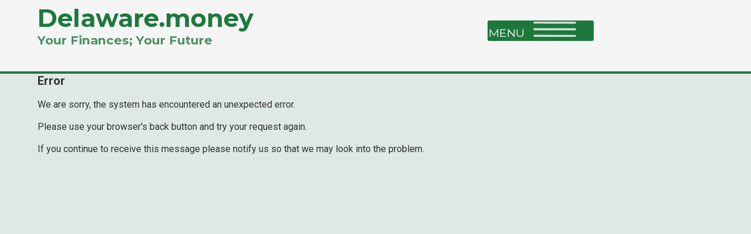

--- FILE ---
content_type: text/html;charset=UTF-8
request_url: https://www.delaware.money/service/HELP-Program.htm
body_size: 2491
content:


<appcfparam name="attributes.action" default="">

<!DOCTYPE HTML PUBLIC "-//W3C//DTD HTML 4.01 Transitional//EN" "http://www.w3.org/TR/html4/loose.dtd">
<html>
<head>
<!-- Google tag (gtag.js) -->
<script async src="https://www.googletagmanager.com/gtag/js?id=G-SFN3R336SM"></script>
<script>
window.dataLayer = window.dataLayer || [];
function gtag(){dataLayer.push(arguments);}
gtag('js', new Date());
gtag('config', 'G-SFN3R336SM');
</script>
<meta name="viewport" content="width=device-width, initial-scale=1.0, user-scalable=no">
<meta http-equiv="Content-Type" content="text/html; charset=iso-8859-1">
<meta name="author" content="Delmarva Digital">
<meta name="keywords" content="">
<meta name="description" content="">
<link rel="icon"
type="image/png"
href="favicons.png">
<link href="https://fonts.googleapis.com/css?family=Roboto:100,100i,300,300i,400,400i,500,500i,700,700i,900,900i" rel="stylesheet">
<link href="https://fonts.googleapis.com/css?family=Montserrat:400,700" rel="stylesheet">
<link type="text/css" rel="StyleSheet" href="https://www.delaware.money/calculators/KJE.css" />
<link type="text/css" rel="StyleSheet" href="https://www.delaware.money/calculators/KJESiteSpecific.css" />
<link rel="stylesheet" href="includes/font/flaticon.css">
<link rel="stylesheet" type="text/css" href="https://www.delaware.money/includes/front.css">
<link rel="stylesheet" type="text/css" href="https://www.delaware.money/includes/form_styles.css">
<link rel="stylesheet" type="text/css" href="https://www.delaware.money/includes/media_queries.css">
<link rel="stylesheet" type="text/css" href="https://www.delaware.money/includes/jquery/css/jquery.lightbox-0.5.css">
<link type="text/css" href="https://www.delaware.money/includes/jquery/css/smoothness/jquery-ui-1.10.4.custom.css" rel="stylesheet">
<link type="text/css" href="https://www.delaware.money/includes/jquery/font-awesome/css/font-awesome.min.css" rel="stylesheet">
<link rel="stylesheet" type="text/css" href="includes/jquery/plugins/fancybox/fancybox.min.css">
<script src="https://www.google.com/recaptcha/api.js" async defer></script>
<script src="https://use.fontawesome.com/releases/v5.0.13/js/all.js"></script>
<title>Delaware.money</title>
</head>
<body>
<div id="toTop"><i class="fa fa-angle-up"></i></div>
<header>
<div class="header-nav">
<div class="logo-area">
<h1><a href="https://www.delaware.money">Delaware.money</a></h1>
<h2>Your Finances; Your Future</h2>
</div>
<nav>
<div>
<a href="#" id="menu_trigger">MENU &nbsp;&nbsp;<img src="https://www.delaware.money/images/m_trig.png" border="0"></a>
<ul>
<li class="primary"><a href="https://www.delaware.money/tips.htm">Tips</a></li>
<li class="primary"><a href="https://www.delaware.money/toolbox.htm">Toolbox</a></li>
<li class="primary"><a href="https://www.delaware.money/glossary.htm">Financial Glossary</a></li>
<li class="primary drop"><a href="https://www.annualcreditreport.com/index.action" target="_blank">Free Credit Score</a>
<ul>
<li><a class="desktopdrop" href="https://www.delaware.money/credit_score.htm">Improve Your Credit Score</a></li>
</ul>
</li>
<li class="mobileExNav"><a href="https://www.delaware.money/credit_score.htm">Improve Your Credit Score</a></li>
<li class="primary"><a href="https://www.delaware.money/about.htm">About Us</a></li>
<li class="primary"><a href="https://www.delaware.money/providers.htm">Providers</a></li>
<li>
<div class="search-icon-mobile">
<a href="https://www.delaware.money/search.htm">
<i class="flaticon-search"></i>
</a>
</div>
</li>
</ul>
</div>
<div class="search-icon">
<a href="https://www.delaware.money/search.htm">
<i class="flaticon-search"></i>
</a>
</div>
</nav>
</div>
</header>
<div id="mainHome">
<section class="green interior">
<div id="errTitle">Error</div><br>
We are sorry, the system has encountered an unexpected error.<br><br>
Please use your browser's back button and try your request again.<br><br>
If you continue to receive this message please notify us so that we may look into the problem.
</section>
</div>
<div id="bottom">
<footer>
<div>
<big>Delaware.money</big>
<p>Your Finances; Your Future</p>
</div>
<ul>
<li><a href="https://www.delaware.money">Home</a></li>
<li><a href="https://www.delaware.money/about.htm">About Us</a></li>
<li><a href="https://www.delaware.money/signup.htm">Contact Us</a></li>
</ul>
<ul>
<li><a href="https://www.delaware.money/tips.htm">Tips</a></li>
<li><a href="https://www.delaware.money/toolbox.htm">Toolbox</a></li>
<li><a href="https://www.delaware.money/glossary.htm">Financial Glossary</a></li>
<li><a href="https://www.delaware.money/credit_score.htm">Credit Score</a></li>
</ul>
<ul>
<li><a href="https://www.delaware.money/provider_login.htm">Service Providers</a></li>
<li><a href="https://www.delaware.money/application.htm">Provider Application</a></li>
<li><a href="https://www.delaware.money/policy.htm">Privacy Policy</a></li>
</ul>
</footer>
<center>
<div class="footer_txt">
&copy; 2026 | Design, Hosting and Application Development by <a href="http://www.delmarvadigital.com" target="_blank">Delmarva Digital</a>, in partnership with <a href="http://discover.com" target="_blank">Discover Bank&reg;</a> and the <a href="http://lerner.udel.edu/centers/experiential-learning-centers/center-for-economic-education-entrepreneurship/" target="_blank">Delaware Council on Economic Education</a>
</div>
</center>
</div>
<script type="text/javascript" src="https://www.delaware.money/includes/jquery/js/jquery-1.11.1.min.js"></script>
<script type="text/javascript" src="https://www.delaware.money/includes/jquery/js/jquery-1.10.2.js"></script>
<script type="text/javascript" src="https://www.delaware.money/includes/jquery/js/jquery-ui-1.10.4.custom.min.js"></script>
<script type="text/javascript" src="https://www.delaware.money/includes/jquery/js/jquery.lightbox-0.5.js"></script>
<script type="text/javascript" src="https://www.delaware.money/includes/jquery/js/jquery.cycle2.min.js"></script>
<script type="text/javascript" src="https://www.delaware.money/includes/jquery/js/jquery.cycle2.caption2.min.js"></script>
<script type="text/javascript" src="includes/jquery/js/jquery.canvasjs.min.js"></script>
<script type="text/javascript">
$(window).load(function()
{
$('.date-pick').datepicker({showOn: "both", buttonImage: "https://www.delaware.money/images/calendar.png", buttonImageOnly: true});
});
</script>
<script type="text/javascript">
$(function()
{
$('#menu_trigger').click(function() {
$('nav ul').slideToggle(300);
});
$('a[rel*="lightbox"]').lightBox();
$("#accordianC").click(function(){
$(".accordianCLabel").hide();
});
});
$("input[class=primary]").on("click", function(){
if($(this).is(":not(:checked)")){
// alert(this.id);
$(this).siblings("div.accordian--content").children("div.accordian--inner").children("div").children(".secondary").prop("checked", false);
$(this).siblings("div.accordianF--content").children("div.accordianF--inner").children("div").children(".secondary").prop("checked", false);
}
});
$(document).ready(function($) {
var	headerTopHeight = $("header").outerHeight(),
headerHeight = $("header").outerHeight();
$(window).scroll(function() {
if($(this).scrollTop() != 0) {
$("#toTop").fadeIn();
} else {
$("#toTop").fadeOut();
}
if(($(this).scrollTop() > headerTopHeight+headerHeight) && ($(window).width() > 1000)) {
$("header").addClass("onscroll");
} else {
$("header").removeClass("onscroll");
}
});
$("#toTop").click(function() {
$("body,html").animate({scrollTop:0},500);
});
});
setTimeout(() => {
const $menuTrigger = $('#menu_trigger');
if ( $menuTrigger.css('display') == 'block' )
$menuTrigger.click();
}, 3);
// $(window).on('load', function() {
// const $menuTrigger = $('#menu_trigger');
// if ( $menuTrigger.css('display') == 'block' )
// $('nav ul').css('display','none');
// })
</script>
</body>
</html>


--- FILE ---
content_type: text/css
request_url: https://www.delaware.money/calculators/KJE.css
body_size: 40418
content:
/* 01/05/2026 Copyright 2026 KJE Computer Solutions, Inc.  Licensed for use on delaware.money */ 

@-webkit-keyframes fadeIn {
    from { opacity: 0; }
    to { opacity: 1; }
}
@keyframes fadeIn {
    from { opacity: 0; }
    to { opacity: 1; }
}

body {
    -webkit-text-size-adjust:none;
}

body.KJEBody {
    margin: 0;
    color: #222222;
    background-color: #FFFFFF;/*PAGE_BACKGROUND_COLOR*/;
}

body.KJEBody a, body.KJEBody a:hover, body.KJEBody a:visited, body.KJEBody a:active {
    color: #1e783c;
}

#KJEAllContent {
    padding: 40px 0 0 0;
}

#KJEAllContent * {
    -webkit-box-sizing: content-box;
    -moz-box-sizing: content-box;
    box-sizing: content-box;
}

#KJEAllContent button, #KJEAllContent .KJECommandButton, #KJEAllContent input.KJEMenuButton[type=button], #KJEAllContent select, #KJEAllContent div.KJEDroppee, #KJECalculatorScreenSize, #KJEFixed, #KJECommandButtons, #KJEReportButtons, #KJEMoreButtons, #KJECalculatorTable {
    -webkit-box-sizing: border-box  !important;
    -moz-box-sizing: border-box !important;
    box-sizing: border-box !important;
}


#KJEAllContent, body.KJEBody {
    -webkit-text-size-adjust: none;
    font-family: Arial,Helvetica,sans-serif;
    font-weight: normal;
    line-height: normal;
    font-size: 1.0rem;/*font_normal*/
}

#KJESplash {
 color:#333333;
}

body.KJEReportBody {
    padding: 0;
}

body.KJEReportBody #KJEReport {
    padding: 0;
}

@media print  {
    /* table.KJEReportTable thead.KJEReportTHeader { display: block; }*/
    table.KJEReportTable tfoot.KJEReportTFooter {
        display:  table-row-group;
        background-color: #b5bcb7;}
    table.KJEScheduleTable tfoot.KJEReportTFooter {
        display:  table-row-group;
        background-color: #b5bcb7;
    }
    /*table.KJEScheduleTable tfoot.KJEReportTHeader { display: table-header-group; }*/
}

body.KJEBody table,  body.KJEBody td, body.KJEBody ul, body.KJEBody ol, body.KJEBody dd, body.KJEBody dl, body.KJEBody p, body.KJEBody br, body.KJEBody dt,
body.KJEBody, #KJEAllContent table, #KJEAllContent td, #KJEAllContent ul, #KJEAllContent ol, #KJEAllContent dd, #KJEAllContent dl, #KJEAllContent p, #KJEAllContent br, #KJEAllContent dt,
#KJEAllContent th, body.KJEBody th,
.KJEInputContainer input.KJEInputModern, .KJEInputContainer select.KJEDropBoxModern {
    font-family: Arial,Helvetica,sans-serif;
}

body.KJEBody table,  body.KJEBody td, body.KJEBody ul, body.KJEBody ol, body.KJEBody dd, body.KJEBody dl, body.KJEBody p, body.KJEBody br, body.KJEBody dt,
body.KJEBody, #KJEAllContent table, #KJEAllContent td, #KJEAllContent ul, #KJEAllContent ol, #KJEAllContent dd, #KJEAllContent dl, #KJEAllContent p, #KJEAllContent br, #KJEAllContent dt,
#KJEAllContent th, body.KJEBody th {
    font-weight: normal;
    font-size: 1em;
    line-height: 1.2em;
}

#KJEAllContent th, body.KJEBody th {
    font-weight: bold;
}

body.KJEReportBody {
    background-image: none;
}

#KJERequiredNote, #KJEUpdateNotice {
    margin-right: 10px;
    margin-left: auto;
    text-align: right;
    padding: 0;
    padding-top:10px;
}

#KJEAllContent button::-moz-focus-inner,
#KJEAllContent input[type="button"]::-moz-focus-inner,
#KJEAllContent input[type="submit"]::-moz-focus-inner,
#KJEAllContent input[type="reset"]::-moz-focus-inner {
    padding: 0;
    border: 0 none;
}

#KJEReportText {
    display:none;
}

#KJEAllContent p {
    margin: 1em 0;
}

p.KJEScheduleNote {
    display:none;
}

div.KJEDropper, div.KJEGraphDropper
{
    outline-offset: -2px;
}

#KJETitleH1, h1.KJEFontTitle {
    line-height:normal;/*line_height_large*/
    font-size:1.5rem;/*font_large*/
}

.KJETitleExtra {
}

/*
@media screen and (min-width:900px) {
    #KJEReport, #KJECalculatorScreenSize {
        min-width: 900px;
    }
}
*/
#KJECalculatorScreenSize, #KJEFixed, #KJECommandButtons, #KJEReportButtons, #KJEMoreButtons {
    max-width: 1800px;
    margin-left: auto;
    margin-right: auto;
    width: 100%;
}

#KJECalculatorScreenSize {
    text-align: center;
    position:relative;
    width:100%;
}

#KJEScrollSticky, #KJECommandButtons, #KJEReportButtons {
    z-index: 1;
    left:0;
    right:0;
}

#KJEScrollSticky {
    line-height: normal;
    padding-bottom: 10px;
    font-size: 1.2rem;/*font_button*/
    display:none;
}

#KJEInputs {
    padding:0;
}

#KJEFixed {
    width: 98%;
    z-index:999;
}

#KJEReportButtons, #KJEMoreButtons1, #KJEMoreButtons2, #KJEMoreButtons3 {
    margin: 0 auto;
    text-align: center
}
#KJEReportButtonsWrapper {
    width:100%
}

#KJECalculatorTable {
    right:0;
    left:0;
    padding: 3px;
    border-width: 2px;
    border-style: solid;
    border-radius: 6px;
    -moz-border-radius: 6px;
    -webkit-border-radius: 6px;
    box-shadow: none;
    -webkit-box-shadow: none;
    -moz-box-shadow: none;
    box-shadow: 0 0 0;
    -webkit-box-shadow: 0 0 0;
    -moz-box-shadow: 0 0 0;
    font-size: 1.0rem;/*font_normal*/
    margin: 0 auto;
}
#KJECalculatorTableCell {
    width:100%;
}
.KJEDisplayNone {
  display:none !important;
}

div.KJECalculatorReportTable
{
    display: none;
}

#KJEMain {
    transition: height 0.5s ease 0s;
}

.KJECalculatorReportTable {
    padding: 0 0;
    border: 0;
}

.KJECalculator {
    position: relative;
}

.KJECalculator p {
    font: normal 1em Arial,Helvetica,sans-serif;
}

#KJETitle     {
    font-size: 1.3em;
    text-align: center;
    /*background-image: url('[data-uri]');
    */
    background-image: url('[data-uri]');
    background-repeat: no-repeat;
    background-position: -8px -8px;
    background-size:85px 85px;
}


.KJENoJavaScript {
    width:50%;
    margin-left:auto;
    margin-right:auto;
    margin-top:20px;
    padding: 20px 20px 20px 20px;
    border-width: 2px;
    border-style: solid;
    text-align: center;
    border-radius: 6px;
    -moz-border-radius: 6px;
    -webkit-border-radius: 6px;
}
span.KJERequired {
}

span.KJERequiredShowHover {
    display: none;
}

div.KJEButtonIsScrolling {
    background: none;
    border: none;
}

div.KJEButtonIsFixed {
    border-width: 1px;
    border-style: solid;
    border-radius: 6px;
    -moz-border-radius: 6px;
    -webkit-border-radius: 6px;
    box-shadow: 2px 2px 2px #666666;
    -webkit-box-shadow: 2px 2px 2px #666666;
    -moz-box-shadow: 2px 2px 2px #666666;
    margin: 0;
}

#KJEAllContent input[type='button'] {
    float: none;
    padding: 5px 3px;
    margin: 4px 2px 7px 2px;
}

.KJECommandButton, .KJEMoreButton, #KJEAllContent input.KJEMenuButton[type=button] {
    font-family: Arial,Helvetica,sans-serif;
    -webkit-appearance: none;
    padding: 5px 3px;
    margin: 4px 2px 7px 2px;
    -webkit-border-radius: 4px;
    -moz-border-radius: 4px;
    border-radius: 4px;
    white-space: nowrap;
    border-width: 2px;
    border-style: solid;
    transition: background .3s ease-in-out;
}

.KJECommandButton, .KJEMoreButton{
    font-weight: bold;
    width: 180px;
    font-size: 1.2rem; /*font_button*/
}

#KJEAllContent input.KJEMenuButton[type=button] {
    font-size: 0.9rem;/*font_normal*/
}

button.KJEMoreButton {
    display: inline-block;
}

.KJECommandButton:active, .KJEMoreButton:active, #KJEAllContent input.KJEMenuButton[type=button]:active {
    position: relative;
    top:2px;
}

.KJEMain table {
    border-collapse: collapse;
    right:0;
    left:0;
    table-layout:fixed;
    margin: 0;
}

.KJEMain th, .KJEMain td {
    padding: 0;
    overflow: hidden;
}

#KJEMenuItemsTitle, #KJEMenuSavedTitle {
    display: block;
    height: inherit;
    text-align: center;
    padding: 4px 0 0 0;
    font-size: .9em;
    font-weight: bold;
    margin-block-start: 0;
    margin-block-end: 0;
    margin-inline-start: 0;
    margin-inline-end: 0;
}

div.KJEMenuHeader {
    text-align: center;
    vertical-align: bottom;
    border-width: 1px;
    border-style: solid;
    padding: 8px;
    text-decoration: none;
    margin-bottom: 10px;
    margin-top: 10px;
}

button.KJEMenu {
    padding: 0;
    background:inherit;
    background-image: url("[data-uri]");
    background-repeat:no-repeat;
    background-position:center;
    z-index: 999;
    display: none;
    border-width: 2px;
    border-color: transparent;
    width: 32px;
    height: 32px;
    -webkit-border-radius:2px;
    -moz-border-radius:2px;
    border-radius: 0px;
    margin: 0;
    margin-top: 19px;
    margin-right: 0px;
    padding-right: 32px;
}

button.KJEMenu:active,
button.KJEMenu:focus,
button.KJEMenu:hover,
button.KJEMenu:active,
button.KJEMenu:focus,
button.KJEMenu:hover {
    border-width: 2px;
    border-style: solid;
}

#KJEMenuContainer {
    width: 100%;
    height: 1px;
    overflow: visible;
    text-align: right;
}

#KJE-PODEFN-MSG_MENU {
    top: 60px !important;
}

#KJEWait {
    position: relative;
    top: 18px;
    text-align: left;
    background-image: url('[data-uri]');
    background-repeat:no-repeat;
    background-position:center;
    z-index: 999;
    display: none;
    border: none;
    width: 128px;
    height: 128px;
    /* css3 */
    -webkit-border-radius: 0;
    -moz-border-radius: 0;
    border-radius: 0;
}

#KJEWait {
    background-image: none;
}

#KJEWaitContainer {
    height: 1px;
    border: none;
    overflow: visible;
    text-align: center;
    z-index: 999;
}

#KJEReport div.KJEInset {
    margin-left: 20px;
    margin-right: 20px;
}
#KJEReport div.KJEInset, #KJEReport div.KJEInset * {
    font-size: 0.8rem;/*font_tiny*/
}

#KJEReport {
    display:none;
    text-align: left;
    vertical-align: middle;
    padding: 30px 5px 5px 5px;
}

#KJEReport, #KJEReport p {
    line-height: normal;
    font-size: 1.0rem;/*font_normal*/
}

#KJEDefinitions, #KJEDefinitions p {
    line-height: normal;
    font-size: 1.0rem;/*font_normal*/
}
#KJEDefinitionsDL ol li {
  margin-bottom: 15px;
}

#KJEDefinitionsDL ol {
    margin-bottom: 27px;
}

.KJEDefinitionsHeader {
    font-size: 1.2rem;/*font_button*/
    font-weight: bold;
    line-height:1.5rem;/*font_large*/
}

.KJEDefinitionPopup p {
    font-size: 1.0rem;/*font_normal*/
    line-height: normal;
}

.KJEGuiDefnPopup:focus {
    outline: 2px solid #499165;
}

.KJEDefinitionPopup, .KJEDefinitionPopup dl, .KJEDefinitionPopup dd, .KJEDefinitionPopup dt, .KJEDefinitionPopup h3, .KJEDefinitionPopup th, .KJEDefinitionPopup td, .KJEDefinitionPopup ul, .KJEDefinitionPopup li, .KJEDefinitionPopup ol {
    font-size: 1.0rem;/*font_normal*/;
    line-height: normal;
}

button.KJEDefinitionIcon:active,
button.KJEDefinitionIcon:hover,
button.KJECloseButton:active,
button.KJECloseButton:hover,
button.KJEDefinitionIcon:focus,
button.KJECloseButton:focus{
    outline: none;
    border-style: solid;
}

button.KJEDefinitionIcon:focus,
button.KJECloseButton:focus
{
    outline-offset: 0px;
    outline: 2px dashed #444444/*KJECommandButton*/;

}

button.KJEDefinitionIcon {
    width: 1.5rem;
    height: 1.5rem;
    text-align: center;
    padding: 0 0;
    border-radius: 12px;
    border-width: 0;
    cursor:help;
    margin-left: 2px;
    margin-top: 5px;
    border-width: 1px;
    border-style: solid;
    font-size: 0.9rem;/*font_small*/
    vertical-align: top;
    display: inline-block;
}
/*.KJEInputContainer button.KJEDefinitionIcon {
    float: right;
}
*/
div.KJEInputContainer Label.KJEHelp, div.KJEInputContainer div.KJEHelp div.KJEHelp   {
    width: 168px;
    display: inline-block;
    text-align: right;
    cursor:help;
    overflow: visible;
}

button.KJEDefinitionIconMenu {
    margin-top: 23px;
    margin-right: 2px;
    margin-left: 0px;
    margin-bottom: 0px;
    float: right;
}

button.KJECloseButton {
    width: 24px;
    height: 24px;
    text-align: center;
    padding: 0;
    border-radius: 2px;
    border-width: 1px;
    font-size: 0.9rem;/*font_small*/

}

#KJEDefinitions {
    width:100%;
}

#KJEDefinitionsDL {
    padding-left:10px;
    margin-top: 1em;
}

#KJEDefinitionsDL dt.KJEDefinition, dt.KJEDefinition, h3.KJEDefinition {
    text-align: left;
    font-weight: bold;
    font-size: 1.0rem;/*font_normal*/
    padding:0;
    margin: 0;
    line-height: normal;
    margin-top: 1em;
    margin-bottom: 0.5em;
}

#KJEDefinitionsDL dd.KJEDefinition, dd.KJEDefinition {
    margin:0;
    text-align: left;
    font-weight: normal;
    padding: 0px 10px 20px 10px;
}

#KJEDefinitionsDL p.KJEDefinition, #KJEAllContent p.KJEDefinition {
    line-height: normal;
    padding: 0 10px .7em 10px;
    text-align: left;
}

#KJEDefinitionsDL td, #KJEDefinitionsDL th, #KJEDefinitionsDL ul, #KJEDefinitionsDL li, #KJEDefinitionsDL ol,
#KJEReport th, #KJEReport td, #KJEReport ul, #KJEReport li, #KJEReport ol {
    font-size: 1.0rem;/*font_normal*/
    font-weight: normal;
}

#KJEReport th, #KJEDefinitionsDL th {
    font-weight: bold;
}

.KJECloseButton {
    float: right;
    cursor: pointer;
}

.KJEContent {
}

.KJEMain input[type=number]::-webkit-inner-spin-button, input[type=number]::-webkit-outer-spin-button {
    -webkit-appearance: none;
    margin: 0;
}

.KJEInputContainer {
    text-align: left;
    overflow: visible;
    position: relative;
    height: 35px;
    margin-top: 5px;
    width: 100%;
    -webkit-transition: background-color 500ms ease;
    -moz-transition: background-color 500ms ease;
    -o-transition: background-color 500ms ease;
    transition: background-color 500ms ease;
}

.KJEInputContainer .KJEInputFieldContainer {
    display: inline-block;
    margin-top: 5px;
    margin-bottom: 5px;
}

div.KJEInputContainer div.KJESlider {
    top: 0;
    cursor: pointer;
    -webkit-touch-callout: none;
    -webkit-user-select: none;
    -khtml-user-select: none;
    -moz-user-select: none;
    -ms-user-select: none;
    user-select: none;
    border: none;
}

div.KJEInputContainer div.KJEIncrementer
{
    cursor: pointer;
    -webkit-touch-callout: none;
    -webkit-user-select: none;
    -khtml-user-select: none;
    -moz-user-select: none;
    -ms-user-select: none;
    user-select: none;
    vertical-align: middle;
    padding-left: 5px;
}


div.KJESlider div.KJEScale {
    border:none;
    margin-left: 0px;
    -webkit-touch-callout: none;
    -webkit-user-select: none;
    -khtml-user-select: none;
    -moz-user-select: none;
    -ms-user-select: none;
    user-select: none;
    font-size: 0.8rem;/*font_tiny*/
}

div.KJESlider {
    margin-left: 10px;
}

div.KJEInputContainer div.KJELabel {
    text-align: right;
    cursor:default;
    overflow: visible;
    display: inline-block;
}

div.KJEInputContainer div.KJELabel Label.KJELabel{
    display: inline-block;
}

div.KJEInputContainer Label.KJEHelp, div.KJEInputContainer div.KJEHelp div.KJEHelp   {
    width: 185px;
    display: inline-block;
    text-align: right;
    cursor:help;
    overflow: visible;
}


.KJEInputContainer .KJEOutputLabel {
    overflow: visible;
}

.KJEInputContainer .KJELabelBold {
    font-weight: bold;
    text-align: right;
    overflow: visible;
    display: inline;
}

.KJEInputContainer .bold {
    font-weight: bold;
}

.KJEInputContainer .KJETrailingLabel {
    overflow: visible;
    padding: 0 0 0 5px;
}

.KJEInputContainer .KJERadioTrailingLabel {
    overflow: visible;
    padding: 0;
    display: inline-block;
    position: absolute;
    top: 55%;
    transform: translateY(-50%);
}

.KJEInputContainer .KJERadioHolder {
    position: relative;
    display: block;
}
.KJEInputContainer .KJERadioes {
 }

.KJEInputContainer .KJEDropBox {
    font-weight: normal;
    font-size: 0.9em;
}

div.KJEDropBoxDivModern {
    border-width: 1px;
    border-style: solid;
    overflow: hidden;
    /*background: url([data-uri]);*/
    background-image: url([data-uri]);
    background-repeat:no-repeat;
    background-position: right;
    padding: 0;
    margin: 0;
    top: 15px;
    -webkit-border-radius:4px;
    -moz-border-radius:4px;
    border-radius:4px;
    box-shadow: 2px 2px 2px #333;
    -webkit-box-shadow: 2px 2px 2px #333;
    -moz-box-shadow: 2px 2px 2px #333;
}

.KJEInputContainer .KJEInputFieldContainer, .KJEInputContainer div.KJEDropBoxDivModern {
    -webkit-appearance: none;
    -moz-appearance: none;
    appearance: none;
    border-style: none;
    border-radius: 0;
    padding: 0;
    -webkit-box-shadow: none;
    -moz-box-shadow: none;
    box-shadow: none;
    margin: 0px;
    vertical-align: middle;
    overflow: visible;
}

.KJEInputContainer select.KJEDropBoxModern {
    background: transparent;
}

.KJEInputContainer input[type="text"].KJEInputModern, input.KJEMenuInputItem[type="text"], .KJEInputContainer select.KJEDropBoxModern, .KJEInputContainer input.KJEInputModern:not([type='checkbox']):not([type='radio']) {
    -webkit-appearance: none;
    -moz-appearance: none;
    appearance: none;
    border-radius: 0px;
    border: 1px solid #8F8F8F;
    padding: 4px;
    font-weight: normal;
    font-size: 1em;
}

input.KJEMenuInputItem[type="text"] {
    font-size: 0.9rem;/*font_small*/
}

.KJEInputContainer input.KJEInputModern:focus, .KJEInputContainer select.KJEDropBox:focus, input.KJEMenuInputItem:focus {
    outline: 2px dashed #444444/*KJECommandButton*/;
    outline-offset: -3px;
}

.KJEInputContainer input.KJEInputModern[type='radio'],
.KJEInputContainer input.KJEInputModern[type='checkbox'] {
    -webkit-appearance:none;
    -moz-appearance: none;
    appearance: none;
    width:15px;
    height:15px;
    border:2px solid #333;
    outline: none;
    box-shadow: none;
    box-sizing: content-box;
    padding: 2px;
}

.KJEInputContainer input.KJEInputModern[type='radio']:focus, .KJEInputContainer input.KJEInputModern[type='radio']:active,
.KJEInputContainer input.KJEInputModern[type='checkbox']:focus, .KJEInputContainer input.KJEInputModern[type='checkbox']:active {
    outline-offset: 0px;
    box-shadow: none;
    outline: none;
    border: 2px solid #1e783c;
}

.KJEInputContainer input.KJEInputModern[type='radio']  {
    border-radius:50%;
    position: relative;
    opacity: 100%;
}

.KJEInputContainer input.KJEInputModern[type='radio']:before {
    content:'';
    display:block;
    width:60%;
    height:60%;
    margin:20% auto;
    border-radius:50%;
}

.KJEInputContainer input.KJEInputModern[type='radio']:checked:before {
    background:#333;
}

.KJEInputContainer input.KJEInputModern:disabled[type='radio']:checked:before {
    background:transparent;
}

.KJEInputContainer input.KJEInputModern[type='checkbox']  {
    border-radius:25%;
}

.KJEInputContainer input.KJEInputModern[type='checkbox']:before {
    content:"";
    display:block;
    width:18px;
    height:18px;
    margin-bottom:0px;
    margin-top:-1px;
    margin-left:-1px;
    margin-right:auto;
}

.KJEInputContainer input.KJEInputModern[type='checkbox']:checked:before {
    background-image: url("[data-uri]");
}

.KJEInputContainer div.KJELine {
    border-width: 0 0 2px 0;
    border-style: dotted;
    -webkit-touch-callout: none;
    -webkit-user-select: none;
    -khtml-user-select: none;
    -moz-user-select: none;
    -ms-user-select: none;
    user-select: none;
}

.KJEInputContainer .KJELine.active {
    border-style: solid;
}

hr.KJEDivide {
    border: 0;
    width: 100%;
    height: 1px;
}

hr.KJEFooterLine {
    border-width: 0px;
    border-top-width: 2px;
    border-top-style: solid;
    width: 100%;
    height: 0px;
}

.KJECenterText {
    text-align:center;
}

body.KJEReportBody > div.KJEReportTitleBlock, body.KJEReportBody > div.KJECenter {
    display: block !important;
}

div.KJECenterText {
    display:block !important;
}

.KJEBold {
    font-weight: bold;
}
.KJEAlignTop {
    vertical-align: top;
}


.KJEBoldCenter {
    font-weight: bold;
    text-align: center;
    cursor:default;
    overflow: visible;
}

.KJESubTitle  {
    font-weight: normal;
    line-height: normal;
    font-size: 1.0rem;/*font_normal*/
}

#KJEReport p.KJEFooter, #KJEAllContent p.KJEFooter, body.KJEBody p.KJEFooter, p.KJEFooter, .KJEFooter  {
    line-height: normal;
    font-weight: normal;
    font-size: 0.8rem;/*font_tiny*/
}

#KJEGuiDataPoint {
    border-width:1px;
    border-style:solid;
    position: absolute;
    display: none;
    z-index: 99;
    padding:9px;
    margin:1em 0 3em;
    max-width: 520px;
    -webkit-border-radius:6px;
    -moz-border-radius:6px;
    border-radius:8px;
    box-shadow: 3px 3px 3px #333;
    -webkit-box-shadow: 3px 3px 3px #333;
    -moz-box-shadow: 3px 3px 3px #333;
    top: 0;
    left: 0;
}

#KJEGuiDataPoint dt {
    font-weight: bold;
}

#KJEGuiDataPoint dd {
    padding-bottom:5px;
    padding-top:5px;
    margin-left: 20px;
}

#KJEGuiDataPoint:before {
    content:"";
    position:absolute;
    top:-10px; /* value = - border-top-width - border-bottom-width */
    right:auto;
    bottom:auto; /* value = - border-top-width - border-bottom-width */
    left:39px; /* controls horizontal position */
    border-width:0 10px 10px;
    border-style:solid;
    display:block;
    width:0;
}


/* creates the smaller  triangle */
#KJEGuiDataPoint:after {
    content:"";
    position:absolute;
    top:-8px; /* value = - border-top-width - border-bottom-width */
    bottom:auto; /* value = - border-top-width - border-bottom-width */
    left:38px;
    right:auto; /* value = (:before left) + (:before border-left) - (:after border-left) */
    border-width:0 11px 11px;
    border-style:solid;
    /* reduce the damage in FF3.0 */
    display:block;
    width:0;
}

span.KJEGuiErrorPopup, span.KJERequired:hover span.KJERequiredShowHover {
    left: 5px;
    top: 19px;
    text-align: center;
    border-width:1px;
    border-style:solid;
    position: absolute;
    width: 100%;
    display: block;
    z-index: 1;
    padding:9px;
    margin:1em 0 3em;
    -webkit-border-radius:6px;
    -moz-border-radius:6px;
    border-radius:8px;
    box-shadow: 3px 3px 3px #333;
    -webkit-box-shadow: 3px 3px 3px #333;
    -moz-box-shadow: 3px 3px 3px #333;
    -webkit-animation: fadeIn .4s;
    animation: fadeIn .4s;
}

span.KJEGuiErrorPopup:before, span.KJERequired:hover span.KJERequiredShowHover:before {
    content:"";
    position:absolute;
    top:-10px; /* value = - border-top-width - border-bottom-width */
    right:auto;
    bottom:auto; /* value = - border-top-width - border-bottom-width */
    left:39px; /* controls horizontal position */
    border-width:0 10px 10px;
    border-style:solid;
    display:block;
    width:0;
}

span.KJEGuiErrorPopup:after, span.KJERequired:hover span.KJERequiredShowHover:after {
    content:"";
    position:absolute;
    top:-8px; /* value = - border-top-width - border-bottom-width */
    bottom:auto; /* value = - border-top-width - border-bottom-width */
    left:38px;
    right:auto; /* value = (:before left) + (:before border-left) - (:after border-left) */
    border-width:0 11px 11px;
    border-style:solid;
    /* reduce the damage in FF3.0 */
    display:block;
    width:0;
}

span.KJEGuiErrorPopup span.KJERequiredShowHover {
    display: inline;
}

div.KJEGuiDefnPopup {
    border-width: 1px;
    border-style: solid;
    position: absolute;
    display: block; /*08212021*/
    z-index: 99;
    padding: 9px;
    margin: 1em 0 3em;
    -webkit-border-radius: 6px;
    -moz-border-radius: 6px;
    border-radius: 8px;
    box-shadow: 3px 3px 3px #333;
    -webkit-box-shadow: 3px 3px 3px #333;
    -moz-box-shadow: 3px 3px 3px #333;
    -webkit-animation: fadeIn .4s;
    animation: fadeIn .4s;
}

div.KJEGuiDefnPopup dt {
    font-weight: bold;
    text-align: left;
}

div.KJEGuiDefnPopup dd {
    padding:0;
    margin: 0;
    text-align: left;
}
div.KJEGuiDefnPopup:before {
    content:"";
    position:absolute;
    top:-10px; /* value = - border-top-width - border-bottom-width */
    right:auto;
    bottom:auto; /* value = - border-top-width - border-bottom-width */
    left:39px; /* controls horizontal position */
    border-width:0 10px 10px;
    border-style:solid;
    display:block;
    width:0;
}

div.KJEGuiDefnPopup:after {
    content:"";
    position:absolute;
    top:-8px; /* value = - border-top-width - border-bottom-width */
    bottom:auto; /* value = - border-top-width - border-bottom-width */
    left:38px;
    right:auto; /* value = (:before left) + (:before border-left) - (:after border-left) */
    border-width:0 11px 11px;
    border-style:solid;
    /* reduce the damage in FF3.0 */
    display:block;
    width:0;
}

div.KJEGuiDefnPopupRight:before {
    right:39px;
    left:auto; /* controls horizontal position */
}

div.KJEGuiDefnPopupRight:after {
    right:38px;
    left:auto; /* value = (:before left) + (:before border-left) - (:after border-left) */
}

div.KJEToggleClose {
    background-image: url('[data-uri]');
    height: 20px;
    width: 20px;
    margin-left: auto;
    margin-right: 0;

}

div.KJEToggleOpen {
    background-image: url('[data-uri]');
    height: 20px;
    width: 20px;
    margin-left: auto;
    margin-right: 0;
}

table.KJEToggleTable {
    width:100%;
    border-style:none;
}

table.KJEToggleTable td{
    border:0;
}


.KJEToggleTitle, td.KJEToggleTitle, h2.KJEToggleTitle{
    font-size:1em;
    font-weight:bold;
    cursor: pointer;
    text-align: left;
    text-decoration: none;
    border-style:none;
}

div.KJEToggleTitle100Cell {
    width: 100%;
    text-align: center;
}

h2.KJEToggleTitle {
    font-size: 1.1em;
    line-height: 1.3em;
    display:inline-block;
    margin: 0;
    width:100%;
    -webkit-margin-before: 0;
    -webkit-margin-after: 0;
    -webkit-margin-start: 0;
    -webkit-margin-end: 0;
}

td.KJEToggleTitle99Cell {
    width:99%;
    vertical-align:top;
}

td.KJEToggleTitle49Cell {
    width:49%;
    vertical-align:top;
}

td.KJEToggleTitle49Cell {
    width:100%;
    vertical-align:top;
}

.KJEToggleIcon {
    padding-top: 0;
    vertical-align: top;
    outline: none;
    cursor:pointer;
    white-space:nowrap;
    width:35px;
    border-style:none;
}

.KJEToggleSubTitle {
    font-weight:bold;
    cursor: pointer;
    text-align: left;
    text-decoration: none;
    padding-left: 10px;
    width: 100%;
    font-size: 1.0rem;/*font_normal*/
}

.KJEGraphIcon {
    background-repeat: no-repeat;
    background-position: top left;
    background-image: none;
}
.KJEInputIcon {
    background-repeat: no-repeat;
    background-position: top left;
    background-image: none;
}

.KJEInputDiv {
    padding-top: 5px;
    padding-bottom: 5px;
    display: block;
    overflow: visible;
    width: auto;
    height: auto;
}

.KJEDropper, .KJEGraphDropper {
    border-top: 3px solid;
    height: auto;
    padding: 5px;
    padding-top: 10px;
    padding-bottom: 10px;
}

.KJEGraphDropper, div.KJEGraphDropper td.KJEGraphTitle, .KJEDropper {
    -webkit-transition: background-color 500ms ease;
    -moz-transition: background-color 500ms ease;
    -o-transition: background-color 500ms ease;
    transition: background-color 500ms ease;
}

.KJEGraphContainer {
    overflow: hidden;
}
div.KJEDropperSpacer {
    height: 10px;
}

#KJE-C-REPORTGRAPH0, #KJE-C-REPORTGRAPH1, #KJE-C-REPORTGRAPH2, #KJE-C-REPORTGRAPH3, #KJE-C-REPORTGRAPH4, #KJE-C-REPORTGRAPH5  {
    text-align: center;
}

.KJEGraph {
    -webkit-tap-highlight-color: rgba(0,0,0,0);
    overflow: hidden;
    transition: height 0.5s ease 0s;
    margin-left: auto;
    margin-right: auto;
}

h2.KJEGraphTitle {
    cursor: pointer;
    text-align: center;
    text-decoration: none;
    border-style:none;
    font-size:1.1em;
    line-height:1.3em;
    font-weight:bold;
    display:inline-block;
    margin: 0;
    -webkit-margin-before: 0;
    -webkit-margin-after: 0;
    -webkit-margin-start: 0;
    -webkit-margin-end: 0;
}

figure.KJEAdaGraphFigure {
    margin:0;
    padding:0;
}

div.KJEGraphReport {
    page-break-inside: avoid;
    margin: 0 auto;
    margin-top: 15px;
    text-align: center;
}
div.KJEGraphCanvasContainer {
    width:100%;
}
div.KJEGraphCanvasContainer {
    width:100%;
}
canvas.KJEGraphCanvas {
}

.KJEDropperReport {
    border: 0;
    padding: 5px;
    -webkit-transition: background-color 500ms ease;
    -moz-transition: background-color 500ms ease;
    -o-transition: background-color 500ms ease;
    transition: background-color 500ms ease;
    height: auto;
}

.KJEDropperReport:hover {
    -webkit-transition: background-color 500ms ease;
    -moz-transition: background-color 500ms ease;
    -o-transition: background-color 500ms ease;
    transition: background-color 500ms ease;
}

div.KJEDroppee {
    height: auto;
    padding:  10px 0 0 0;
}

div.KJEReportTableDiv {
    margin: 20px 0;
    margin-right: 0;
    margin-left: 0;
    border-width: 0;
    -webkit-border-radius: 0;
    -moz-border-radius: 0;
    border-radius: 0;
    padding: 0;
}

.KJEInput .KJEReportTableDiv {
    width: 100%;
}

.KJEDefinitions .KJEReportTableDiv {
    width: 100%;
}

.KJEDefinitionPopup .KJEReportTableDiv {
    width: 100%;
}

.KJECenter {
    text-align:center;
}

.KJEReportHeader {
    font-size:1.2rem;/*font_button*/
    font-weight:bold;
    line-height:1.5rem;/*font_large*/
}

.KJEReportTitleBlock {
    text-align: center;
    padding: 10px;
    margin: 10px;
    border: 1px solid black;
}

.KJEReportTitle {
    font-size:1.3em;
    font-weight:bold;
    margin: 0;
    padding: 0;
}

div.KJEReportExtraClientBlock {
    width: 100%;
    text-align: center;
}

table.KJEReportTable, table.KJECalcTable {
    font-size: 1em;
    border-spacing: 0;
    border: 1px;
    border-collapse: collapse;
    width:100%;
    margin: 0;
    padding: 0;
}

table.KJECalcTable {
    background-color: inherit;
}

table.KJEReportTable tr.KJEHeaderRow, table.KJECalcTable tr.KJEHeaderRow {
    text-align: center;
    border: none;
}

table.KJEReportTable tr.KJEFooterRow, table.KJECalcTable tr.KJEFooterRow {
    text-align: right;
    border: none;
}

table.KJECalcTable tr.KJEHeaderRow,
table.KJECalcTable tr.KJEFooterRow {
    background-color: inherit
}

table.KJEReportTable tr.KJEEvenRow {
    text-align: right;
}

table.KJECalcTable tr.KJEEvenRow{
    text-align: right;
}

table.KJEReportTable tr.KJEOddRow {
    text-align: right;
}
table.KJECalcTable tr.KJEOddRow {
    text-align: right;
}

h2.KJESubHeading {
    font-size:1.05em;
    padding: 0;
    margin: 0;
}

table.KJEReportTable .KJEHeading,  table.KJECalcTable .KJEHeading{
    font-size:1.05em;
    font-weight:bold;
    line-height:1.2em;
    padding: 8px 8px;
}

table.KJEReportTable .KJEHeadingUnderline,  table.KJECalcTable .KJEHeadingUnderline {
    text-decoration: underline;
}
table.KJEReportTable .KJEHeadingRight,  table.KJECalcTable .KJEHeadingRight{
    text-align: right;
}

table.KJEReportTable td.KJECell,table.KJEReportTable th.KJECell, table.KJECalcTable td.KJECell{
    padding:8px 8px;
    vertical-align:text-top;
    border: none;
}

table.KJEReportTable td.KJELabel, table.KJEReportTable th.KJELabel, table.KJECalcTable td.KJELabel, table.KJECalcTable th.KJELabel,
table.KJECalcTable th.KJEHeading, table.KJEReportTable th.KJEHeading {
    padding:8px 8px;
    font-weight:bold;
    vertical-align:text-top;
    border: none;
    display: table-cell;
}

table.KJEIndexTable th.KJELabel{
    padding-right: 0;
    padding-top: 0;
    padding-bottom: 0;
}

table.KJEReportTable th.KJELabel, table.KJECalcTable th.KJELabel{
    text-align: right;
}

table.KJEReportTable td.KJELabelPad, th.KJELabelPad, table.KJECalcTable td.KJELabelPad {
    padding-right:8px;
    padding-top:8px;
    padding-bottom:8px;
    padding-left:8px;
    border: none;
}

table.KJEReportTable td.KJECellStrong,table.KJEReportTable th.KJECellStrong, table.KJECalcTable td.KJECellStrong, table.KJECalcTable th.KJECellStrong{
    padding:8px 8px;
    font-weight:bold;
    vertical-align:text-top;
    border: none;
    font-weight:bold;
}

table.KJEReportTable td.KJECellBorder, table.KJEReportTable th.KJECellBorder, table.KJECalcTable th.KJECellBorder, table.KJECalcTable td.KJECellBorder {
    border-width: 0 1px 0 0;
    border-style: solid;
    border-spacing: 1px;
}

table.KJEReportTable td.KJECellBorderBottom, table.KJEReportTable th.KJECellBorderBottom, table.KJECalcTable th.KJECellBorderBottom, table.KJECalcTable td.KJECellBorderBottom {
    border-bottom-width: 1px;
    border-bottom-style: solid;
}

table.KJEReportTable tfoot.KJEReportTFooter,
table.KJEReportTable thead.KJEReportTHeader,
table.KJEReportTable caption.KJEHeaderRow,
table.KJEScheduleTable tfoot.KJEReportTFooter,
table.KJEScheduleTable thead.KJEScheduleTHeader,
table.KJEScheduleTable, table.KJEReportTable, table.KJECalcTable
{
    border-width:2px;
    border-style:solid;
}

table.KJEReportTable caption.KJEHeaderRow,
table.KJEScheduleTable caption.KJEHeaderRow
{
    border-bottom:none;
    caption-side: top;
}

div.KJERightMargin {
    margin-right:10px
}

.KJELeft, table.KJEReportTable th.KJELeftPad, table.KJECalcTable th.KJELeftPad  {
    text-align: left;
}

.KJELeftPad, table.KJEReportTable th.KJELeftPad, table.KJECalcTable th.KJELeftPad  {
    text-align: left;
    padding-left: 8px;
}
.KJECenter, table.KJEReportTable th.KJECenter, table.KJECalcTable th.KJECenter {
    text-align: center;
}

.KJERight {
    text-align: right;
}

.KJERightBold, table.KJEReportTable th.KJERightBold, table.KJECalcTable th.KJERightBold  {
    text-align:right;
    font-weight: bold;
}

.KJECenterBold, table.KJEReportTable th.KJECenterBold, table.KJECalcTable th.KJECenterBold   {
    text-align:center;
    font-weight: bold;
}

.KJELeftBold, table.KJEReportTable th.KJELeftBold, table.KJECalcTable th.KJELeftBold  {
    text-align:left;
    font-weight: bold;
}

table.KJEReportTable td.KJECell10, th.KJECell10, table.KJECalcTable td.KJECell10 {
    width: 10%;
}
table.KJEReportTable td.KJECell15, th.KJECell15, table.KJECalcTable td.KJECell15 {
    width: 15%;
}

table.KJEReportTable td.KJECell225, th.KJECell225, table.KJECalcTable td.KJECell225 {
    width: 22.5%;
}

table.KJEReportTable td.KJECell20, th.KJECell20, table.KJECalcTable td.KJECell20 {
    width: 20%;
}
table.KJEReportTable td.KJECell25, th.KJECell25, table.KJECalcTable td.KJECell25 {
    width: 25%;
}
table.KJEReportTable td.KJECell30, th.KJECell30, table.KJECalcTable td.KJECell30 {
    width: 30%;
}
table.KJEReportTable td.KJECell35, th.KJECell35, table.KJECalcTable td.KJECell35 {
    width: 35%;
}
table.KJEReportTable td.KJECell40, th.KJECell40, table.KJECalcTable td.KJECell40 {
    width: 40%;
}
table.KJEReportTable td.KJECell50, th.KJECell50, table.KJECalcTable td.KJECell50 {
    width: 50%;
}
table.KJEReportTable td.KJECell60, th.KJECell60, table.KJECalcTable td.KJECell60 {
    width: 60%;
}
table.KJEReportTable td.KJECell70, th.KJECell70, table.KJECalcTable td.KJECell70 {
    width: 70%;
}
table.KJEReportTable td.KJECell85, th.KJECell85, table.KJECalcTable td.KJECell85 {
    width: 85%;
}

div.KJEReportTableSidebySide {
    width: 100%;
    clear: both;
    display: block;
}
div.KJEReportTableSidebySide::after {
    content: "";
    clear: both;
    display: table;
}

div.KJEReportTableDivLeft, div.KJEReportTableDivRight {
    display: inline-block;
    float: right;
    width: 49%; /* three containers (use 25% for four, and 50% for two, etc) */
    display: table-cell;
}

div.KJEReportTableDivLeft {
    float: left;
}

div.KJEReportTableDivLeft::after, div.KJEReportTableDivRight::after {
    content: "";
    clear: both;
    display: table-cell;
}

div.KJECalcTableSidebySide {
    width: 100%;
    clear: both;
    display: -webkit-flex; /* Safari */
    display: flex; /* Standard syntax */
}

/* 2022 NEW allow calculator to have inputs on left, graphs on right */

div.KJECalcTableSidebySide::after {
    content: "";
    clear: both;
    display: table;
}

div.KJECalcTableDivLeft, div.KJECalcTableDivRight {
    display: inline-block;
    float: right;
    margin:0;
    width: 50%; /* three containers (use 25% for four, and 50% for two, etc) */
    -webkit-flex: 1; /* Safari */
    -ms-flex: 1; /* IE 10 */
    flex: 1; /* Standard syntax */
}

div.KJECalcTableDivLeft {
    float: left;
    margin-right: 3px;
    background:#f7f7f7;;
}

div.KJECalcTableDivLeft::after, div.KJECalcTableDivRight::after {
    content: "";
    clear: both;
    display: table-cell;
}

/* For narrow displays stack inputs and graph */
div.KJECalcTableDivStack {
    display: block;
    float: none;
    width: 100%;
    margin: 0px;
}
div.KJECalcTableStack {
    width: 100%;
    clear: both;
    display: block;
}
div.KJECalcTableStack::after {
    content: "";
    clear: both;
    display: table;
}

/* end inputs on left, graphs on right */

th.KJEColumnHeader {
    text-align: center;
}


/*
Rows and Cells used in the schedule table
*/

.KJEScheduleHeader {
    font-size:1.2rem;/*font_button*/
    font-weight:bold;
    line-height:1.5rem;/*font_large*/
    page-break-after:avoid;
}

table.KJEScheduleTable {
    font-size: 1em;
    border-spacing: 0;
    width:100%;
    margin: 0;
    padding: 0;
    border-collapse: collapse;
}

table.KJEScheduleTable tr.KJEScheduleHeaderRow {
    text-align: right;
}

table.KJEScheduleTable th {
    background-color: inherit;
}

table.KJEScheduleTable tbody.KJEScheduleTBody th {
    background-color: inherit;
}

table.KJEScheduleTable tr.KJEScheduleEvenRow {
    text-align: right;
    border: none;
}

table.KJEScheduleTable tr.KJEScheduleOddRow {
    text-align: right;
}

table.KJEScheduleTable tr.KJEScheduleFooterRow {
    text-align: right;
}

table.KJEScheduleTable th.KJEScheduleHeading {
    padding: 8px 8px;
    border: none;
}

table.KJEScheduleTable th.KJEScheduleHeadingBorder {
    border-width: 0;
    border-style: solid;
    border-width: 0 1px 0 1px;
}
table.KJEScheduleTable th.KJEScheduleHeadingLeftBorder {
    border-width: 0;
    border-style: solid;
    border-width: 0 0 0 1px;
}
table.KJEScheduleTable th.KJEScheduleHeadingRightBorder {
    border-width: 0;
    border-style: solid;
    border-width: 0 1px 0 0;
}


table.KJEScheduleTable td.KJEScheduleCell,
table.KJEScheduleTable th.KJEScheduleCell,
table.KJEScheduleTable td.KJEScheduleCellStrong {
    padding: 8px 8px;
    vertical-align: text-top;
    border: none;
}

table.KJEScheduleTable thead.KJEScheduleTHeader tr.KJEScheduleHeaderRow th.KJEScheduleHeading
{
    text-align: center;
}


table.KJEScheduleTable td.KJEScheduleCellStrong {
    font-weight: bold;
}

table.KJEScheduleTable td.KJECellBorder, table.KJEScheduleTable th.KJECellBorder {
    border-width: 0;
    border-style: solid;
    border-width: 0 1px 0 0;
}

thead.KJEScheduleTHeader {
    display:table-header-group;
}

#KJECalculatorDescID {
    display: block;
    width: 100%;
    line-height: normal;
    margin-top: 20px;
    font-size: 1.0rem;/*font_normal*/
}

#KJESplash{
    right:0;
    left:0;
    margin-top:85px;
    padding-top:42px;
    position: absolute;
    display:inline-block;
    background-repeat: no-repeat;
    background-position: top center;
    background-image: url([data-uri]);
}

.KJEBreakHeader {display:none;}

div.KJELogo {
    text-align: center;
    width: 100%;
}

.KJELogo {
    max-width: 100%
}

.KJEWidthConstraint {
    max-width: 1800px;
    text-align:left;
    margin-left: auto;
    margin-right: auto;
    padding:15px;
}

.KJEWrapper {
    padding: 0;
    margin:0;
}

@media screen and (max-width:640px){

    .KJECommandButton, .KJEMoreButton {
        width:130px;
        -webkit-border-radius: 4px;
        -moz-border-radius: 4px;
        border-radius: 4px;
        font-size: 1.0rem;/*font_normal*/
    }

    #KJETitle {
        font-size: 1.1em;
    }
    div.KJESubTitle {
       font-size: 0.9rem;/*font_small*/
   }

    .KJEWidthConstraint {
        padding:10px !important;
    }

    .KJEReport {
        padding: 0;
    }
    /*
        div.KJEReportTableDiv {
            -webkit-border-radius: 4px;
            -moz-border-radius: 4px;
            border-radius: 4px;
            padding: 4px;
            box-shadow: 0 0 0 #DDDDDD;
            -webkit-box-shadow: 0 0 0 #DDDDDD;
            -moz-box-shadow: 0 0 0 #DDDDDD;
            width: 100%;
        }*/

    table.KJEReportTable, table.KJECalcTable {
        font-size: 0.85em;
    }

    table.KJEReportTableShrink {
        line-height: normal;
        -webkit-border-radius: 0;
        -moz-border-radius: 0;
        border-radius: 0;
        padding: 0;
        width:100%;
        box-shadow: none;
        -webkit-box-shadow: none;
        -moz-box-shadow: none;
    }

    table.KJEReportTableShrink td  {
        padding: 0;
        margin: 0;
        font-size: .8em;
    }

    table.KJEReportTableShrink th{
        font-size: .85em;
    }

    table.KJEScheduleTable {
        font-size: 0.75em;
    }

    table.KJEScheduleTable th.KJEScheduleHeading {
        padding-right:5px;
    }

    table.KJEReportTable td.KJELabel, th.KJELabel, table.KJECalcTable td.KJELabel{
        padding-right:5px;
    }

    table.KJEReportTable td.KJELabelPad, th.KJELabelPad, table.KJECalcTable td.KJELabelPad {
        padding-right:5px;
        padding-left:2px;
    }

    table.KJEReportTable td.KJECellStrong, table.KJEReportTable th.KJECellStrong, table.KJECalcTable td.KJECellStrong, table.KJECalcTable th.KJECellStrong{
        padding-right:5px;
        padding-left:2px;
    }

    table.KJEReportTable td.KJECell, table.KJEReportTable th.KJECell, table.KJECalcTable td.KJECell, table.KJECalcTable th.KJECell{
        padding-right:5px;
        padding-left:2px;
    }


    #KJEDefinitionsDL {
        padding-left:5px;
    }

    #KJEDefinitionsDL dt.KJEDefinition {
        font-size: 0.9em;
    }

    #KJEDefinitionsDL dd.KJEDefinition {
        padding: 5px 5px 20px 5px;
    }

    #KJEDefinitionsDL p.KJEDefinition {
        font-size: 0.90em;
        line-height: 1.5em;
    }

    #KJEDefinitionsDL td, #KJEDefinitionsDL li, #KJEDefinitionsDL th {
        font-size: 0.9em;
        line-height: 1.5em;
    }

    #KJEDefinitionsDL ul, #KJEDefinitionsDL ol {
        font-size: 1em;
    }

    div.KJEReportTableDivLeft, div.KJEReportTableDivRight {
        display: block;
        float: none;
        width: 100%; /* three containers (use 25% for four, and 50% for two, etc) */
    }

}

@media screen and (max-width:550px) {
    table.KJEScheduleTable {
        font-size: 0.65em;
    }
    #KJETitle {
        background-image: none;
    }
}
@media screen and (max-width:500px) {
    table.KJEScheduleTable {
        font-size: 0.5em;
    }

}

@media screen and (max-width:400px){

    #KJECalculatorTable {
        padding: 0 0 0 0;
        border-width: 1px;
    }

    table.KJEReportTableShrink td  {
        padding: 0;
        margin: 0;
        font-size: .75em;
    }

    table.KJEReportTable td.KJECell, table.KJEReportTable th.KJECell, table.KJECalcTable td.KJECell, table.KJECalcTable th.KJECell{
        padding-right:2px;
        padding-left:2px;
    }

    #KJEReport table.KJEReportTableShrink td, #KJEDefinitionsDL table.KJEReportTableShrink td {
        font-size: 0.75em;
    }

    #KJEDefinitionsDL table.KJEReportTableShrink th, #KJEReport table.KJEReportTableShrink th {
        font-size: 0.65em;
    }

    table.KJEScheduleTable {
        display:none;
    }

    p.KJEScheduleNote {
        display:inline;
    }

    .KJEWidthConstraint {
        padding: 3px !important;
    }
}

@media print {
    .KJENoPrint, #KJEBubbleHolder, .nav_box {
        display: none !important;
    }

    div.KJECalcTableDivLeft, div.KJECalcTableDivRight {
        display: block;
        float: none;
        width: 100%; /* three containers (use 25% for four, and 50% for two, etc) */
    }

    button.KJECommandButton, button.KJEMoreButton {
        display: none;
    }

    #KJEScrollSticky, #KJEFixed, #KJECommandButtons, #KJEReportButtons, #KJEMoreButtons1, #KJEMoreButtons2, #KJEMoreButtons3 {
        display: none;
    }

    #KJECalculatorScreenSize {
        page-break-before: avoid;
    }

    .KJEWrapper {
        background: #FFFFFF;
        border: 0 solid #FFFFFF;
    }

    .KJECalculator {
        border-radius: 6px;
        -moz-border-radius: 6px;
        -webkit-border-radius: 6px;
    }

    .KJECalculator .KJEMain {
        border-radius: 6px;
        -moz-border-radius: 6px;
        -webkit-border-radius: 6px;
    }

    .KJECalculatorReportTable {
        display: none;
    }

    .KJEToggleIcon {
        display: none;
    }

    .KJEGraphIcon {
        display: none;
    }

    .KJEInputIcon {
        display: none;
    }

    .KJEDefinitions {
        display: block;
    }

    .KJEDefinitionsHeader {
        page-break-after: avoid;
    }

    .KJEDefinitions dl {
        page-break-before: avoid;
    }

    .KJEDefinitions dt {
        page-break-after: avoid;
    }

    .KJEDefinitions dd {
        page-break-before:avoid;
    }

    .KJEBreakHeader {
        display:block;
        page-break-before:always;
    }

    .KJEDropperReport {
        border-top: 0;
    }

    /* The borders for the repeating schedule */
    table.KJEScheduleTable {
        border: 2px solid black;
        background: #FFFFFF;
    }

    table.KJEScheduleTable caption.KJEScheduleHeaderRow  {
        border:none;
        border: 2px solid black;
    }

    table.KJEScheduleTable thead.KJEScheduleTHeader {
        border: none;
        border-bottom: 2px solid black;
    }

    table.KJEScheduleTable tfoot.KJEScheduleTFooter {
        border: none;
    }

    table.KJEScheduleTable tr.KJEScheduleHeaderRow,
    table.KJEScheduleTable tr.KJEScheduleEvenRow,
    table.KJEScheduleTable tr.KJEScheduleOddRow   {
        border: none;
        border-bottom: 1px solid black;
    }

    table.KJEScheduleTable td.KJEScheduleCell,
    table.KJEScheduleTable td.KJEScheduleCellStrong,
    table.KJEScheduleTable th.KJEScheduleHeading,
    table.KJEScheduleTable th.KJEScheduleCell,
    table.KJEScheduleTable th.KJEScheduleCellStrong  {
        border: none;
        border-right: 1px solid black;
    }

    table.KJEReportTable tr.KJEOddRow,table.KJEScheduleTable tr.KJEScheduleOddRow {
        background-color: #FFFFFF;
    }

    /* The borders for the normal report tables */
    table.KJEReportTable {
        border: 2px solid black;
        background: #FFFFFF;
    }

    table.KJEReportTable caption.KJEHeaderRow  {
        border:none;
        border: 2px solid black;
        border-bottom-style:none;
    }

    table.KJEReportTable thead.KJEReportTHeader,
    table.KJEReportTable tfoot.KJEReportTFooter {
        border: none;
    }



    table.KJEReportTable tr.KJEHeaderRow   {
        border: none;
        border-bottom: 2px solid black;
    }

    table.KJEReportTable tr.KJEEvenRow,
    table.KJEReportTable tr.KJEOddRow   {
        border: none;
        border-bottom: 1px solid black;
    }

    table.KJEReportTable td.KJECell,
    table.KJEReportTable td.KJECellStrong,
    table.KJEReportTable th.KJEHeading,
    table.KJEReportTable th.KJECell,
    table.KJEReportTable th.KJECellStrong,
    table.KJEReportTable th.KJECellBorder,
    table.KJEReportTable td.KJECellBorder
    {
        border: none;
        border-right: 1px solid black;
    }

    @media print {
        .KJEPageBreak { page-break-before: always; } /* page-break-after works, as well */
    }

}

span.KJEAccessible {
    position: absolute !important;
    top: -1000px !important;
    left: -1000px !important;
    height: 1px !important;
    width: 1px !important;
    text-align: left !important;
    overflow: hidden !important;
}
label.KJEAccessible {
    position: absolute !important;
    top: -1000px !important;
    left: -1000px !important;
    height: 1px !important;
    width: 1px !important;
    text-align: left !important;
    overflow: hidden !important;
}
figcaption.KJEAccessible {
    font-size:0;
    width:0;
    height:1px;
    position:absolute;
    overflow:hidden;
    z-index:-1000;
}

span.KJEAccessibleInLine {
    position: absolute;
    clip: rect(1px 1px 1px 1px); /* for Internet Explorer */
    clip: rect(1px, 1px, 1px, 1px);
    padding: 0;
    border: 0;
    height: 1px;
    width: 1px;
    overflow: hidden;
}
/*
span.KJERangeError {
    display: block;
    border-width: 1px;
    border-style: solid;
    z-index: 100;
    overflow: auto;
}*/

fieldset.KJEAccessibleFieldSet {
    margin: 0;
    padding: 0;
    border: 0;
    display: block;
    margin-inline-start: 0;
    margin-inline-end: 0;
    padding-block-start: 0;
    padding-inline-start: 0;
    padding-inline-end: 0;
    padding-block-end: 0;
}
legend.KJEAccessibleFieldSetLegend {
    font-size:0;
    width:0;
    height:1px;
    position:absolute;
    overflow:hidden;
    z-index:-1000;
}

a.KJEAccessibleSkip {
    position: absolute;
    top: -1000px;
    left: -1000px;
    height: 1px;
    width: 1px;
    text-align: left;
    overflow: hidden;
}

a.KJEAccessibleSkip:active,
a.KJEAccessibleSkip:focus,
a.KJEAccessibleSkip:hover {
    left: 0;
    top: 0;
    width: auto;
    height: auto;
    overflow: visible;
}


.KJEPopupLink {
    z-index: 2;
    position: relative;
}


#KJEMenuItems {
    left: auto;
    right: 8px;
    top: 50px;
    border-width:1px;
    border-style: solid;
    position: absolute;
    display: none;
    z-index: 99;
    padding:9px;
    margin:1em 0 3em;
    -webkit-border-radius:6px;
    -moz-border-radius:6px;
    border-radius:8px;
    box-shadow: 3px 3px 3px #333;
    -webkit-box-shadow: 3px 3px 3px #333;
    -moz-box-shadow: 3px 3px 3px #333;
}

#KJEMenuItems:before {
    content:"";
    position:absolute;
    top:-10px; /* value = - border-top-width - border-bottom-width */
    left:auto;
    bottom:auto; /* value = - border-top-width - border-bottom-width */
    right:10px; /* controls horizontal position */
    border-width:0 10px 10px;
    border-style:solid;
    /* reduce the damage in FF3.0 */
    display:block;
    width:0;
}

/* creates the smaller  triangle */
#KJEMenuItems:after {
    content:"";
    position:absolute;
    top:-8px; /* value = - border-top-width - border-bottom-width */
    bottom:auto; /* value = - border-top-width - border-bottom-width */
    right:9px;
    left:auto; /* value = (:before left) + (:before border-left) - (:after border-left) */
    border-width:0 11px 11px;
    border-style:solid;
    /* reduce the damage in FF3.0 */
    display:block;
    width:0;
}

div.KJEMenuNewRow {
    text-align:center;
}

input.KJEMenuInputItem {
    display: inline-block;
    width: 95%;
}

#KJEAllContent input.KJEMenuButtonWide[type=button] {
    width:100%;
}

div.KJEMenuLabel {
    font-weight: bold;
    display: inline-block;
    margin-top: 10px;
    margin-left: 5px;
    margin-right: 0;
    width: 182px;
    text-align: left;
}

div.KJEMenuSaveRow, div.KJEMenuNormalRow {
    padding: 0;
    text-align:center;
    border: 0;
    margin: 0;
    background: transparent;
}

#KJESavedRow1, #KJESavedRow2, #KJESavedRow3, #KJESavedRow4, #KJESavedRow5, #KJESavedRow6, #KJESavedRow7, #KJESavedRow8, #KJESavedRow9, #KJESavedRow10 {
    display: none;
}

div.KJEMenuGroupRow {
    border: 1px solid #aaa;
    padding: 5px;
    text-align:center;
    text-decoration: none;
    vertical-align: bottom;
    margin: 0;
    background:#c9d1cb;
}

div.KJEMenuSelectedRow {
    background: #2fa22f;
}


.KJEInputContainer input[type=range].KJERange {
    -webkit-appearance: none;
    width: 100%;
    background: transparent;
    margin: 13px 0 0 0;
    border: none;
}

.KJEInputContainer input[type=range]::-ms-tooltip {
    display: none;
}

@media all and (-ms-high-contrast: none), (-ms-high-contrast: active) {
    .KJEInputContainer input[type=range].KJERange {
        -webkit-appearance: none;
        width: 100%;
        background: transparent;
        margin: -4px;
        box-sizing: content-box;
    }
}

table.KJEIndexTable  {
    padding:20px;
    font-size: 1em;
}

table.KJEIndexTable th.KJELabel a {
    display: block;
    height: 100%;
    padding: 10px 10px 200px 10px;
    margin-bottom: -190px;
    margin-left: 0;
}

table.KJEIndexTable th.KJELabel {
    overflow:hidden;
    padding: 0;
}

table.KJEReportTable tr.KJEFooterRow a {
    color:inherit;
    text-decoration: underline;
}


/* incrementer */
div.KJEIncrementer {
}

div.KJEIncrementControl {
    display: inline-block;
    position: relative;
    height: 28px;
    width: 28px;
    margin-left: 4px;
    margin-right: 4px;

}

.KJEIncrementMinus, .KJEIncrementPlus {
    border-radius: 2px;
    -moz-border-radius: 2px;
    -webkit-border-radius: 2px;
    border-width: 2px;
    border-style: solid;
    margin-left: 4px;
    margin-right: 4px;
    font-size: 2em;
}

.KJEIncrementPlus:after {
    position: absolute;
    top: 0;
    bottom: 0;
    left: 0;
    right: 0;
    content: "+"; /* use the hex value here... */
    line-height: normal;
    text-align: center;
}

.KJEIncrementMinus:after {
    position: absolute;
    top: 2px;
    bottom: 0;
    left: 0;
    right: 0;
    content: "-"; /* use the hex value here... */
    line-height: normal;
    text-align: center;
    margin-top: -5px;
}

div.KJEIncrementControl:active {
    position: relative;
    top:2px;
}

img.KJEMiddle {
    vertical-align: middle;
}

/**Color Settings**/
/* Color Settings */
#KJEAllContent,.KJECalculator p, .KJEFontHeading {
    color: #222222;
}

body.KJEBody #KJEAllContent,.KJEWidthConstraint, .KJEWrapper {
    background-color: #dfe8e2;
}

#KJECalculatorTable {
    border-color: #dfe0db;
}

.KJEError, .KJEMissing, span.KJERequired {
    color:#BB3333;
}

.KJEInputContainer input.KJEInputErrorField {
    border-color: #BB3333;
}

div.KJEError {
    color:#BB3333 !important;
}

.KJENoJavaScript {
    background-color: #dfe8e2;
    border-color: #666666;
}

/* pop ups*/
#KJEGuiDataPoint,
#KJEMenuItems,
div.KJEGuiDefnPopup,
span.KJEGuiErrorPopup,
span.KJERequired:hover span.KJERequiredShowHover {
    color:#222222;
    background-color:#FFFFFF;
    border-color: #1e783c;
}

#KJEGuiDataPoint:before,
#KJEMenuItems:before,
div.KJEGuiDefnPopup:before,
span.KJEGuiErrorPopup:before,
span.KJERequired:hover span.KJERequiredShowHover:before {
    border-color:#1e783c transparent;
}

#KJEGuiDataPoint:after,
#KJEMenuItems:after,
div.KJEGuiDefnPopup:after,
span.KJEGuiErrorPopup:after,
span.KJERequired:hover span.KJERequiredShowHover:after {
    border-color:#FFFFFF transparent;
}

button.KJEDefinitionIcon, button.KJECloseButton {
    color:#1e783c;
    border-color:#1e783c;
    background-color: #dfe8e2;
}

button.KJEDefinitionIcon:active,
button.KJEDefinitionIcon:focus,
button.KJEDefinitionIcon:hover,
button.KJECloseButton:active,
button.KJECloseButton:focus,
button.KJECloseButton:hover {
    color:#FFFFFF;
    background-color:#1e783c;
    outline-color: #444444/*KJECommandButton*/;
}

/* Controls */
.KJECommandButton, .KJEMoreButton, #KJEAllContent input.KJEMenuButton[type=button]  {
    color: #FFFFFF/*KJECommandButton*/;
    background-color: #333333/*KJECommandButton*/;
    border-color: #444444/*KJECommandButton*/;
}

.KJECommandButton:focus, .KJEMoreButton:focus, #KJEAllContent input.KJEMenuButton[type=button]:focus   {
    background-color: #333333/*KJECommandButton*/;
    box-shadow:0 0 5px 0px #333333/*KJECommandButton*/ inset;
    outline: 2px dashed #444444/*KJECommandButton*/;
}

.KJECommandButton:hover, .KJEMoreButton:hover, .KJECommandButton:active, .KJEMoreButton:active, #KJEAllContent input.KJEMenuButton[type=button]:hover, #KJEAllContent input.KJEMenuButton[type=button]:active   {
    background-color: #444444/*KJECommandButton*/;
    border-color: #333333/*KJECommandButton*/;
}

.KJEInputDiv,
.KJEDropper,
.KJEGraphDropper {
    border-color: #dfe8e2;
}

div.KJEDropper:hover, div.KJEGraphDropper:hover {
    outline: 2px solid lightgray;
}

div.KJEDropper:focus, div.KJEGraphDropper:focus {
    outline: 2px solid #499165;
}

.KJEInputContainer .KJEHelp:hover {
    color: #1e783c;
}

div.KJEButtonIsFixed {
    background-color: #dfe8e2;
    border-color: #333;
}

.KJEInputContainer input.KJEInputModern[type='radio']:focus,.KJEInputContainer input.KJEInputModern[type='radio']:active {
    box-shadow:0 0 5px 0px #499165 inset;
    outline: 2px dashed #444444/*KJECommandButton*/;
}

.KJEInputContainer input.KJEInputModern[type='checkbox']:focus,.KJEInputContainer input.KJEInputModern[type='checkbox']:active {
    box-shadow:0 0 5px 0px #499165 inset;
    outline: 2px dashed #444444/*KJECommandButton*/;
}

div.KJEDropBoxDivModern {
    border-color:#565656;
    background-color: #FFFFFF;
}

.KJEToggleIcon {
    color: #333;
}

.KJEIncrementMinus, .KJEIncrementPlus, .KJEIncrementPlus:after, .KJEIncrementMinus:after  {
    border-color: #1e783c;
    color: #FFFFFF;
}

.KJEIncrementMinus:hover, .KJEIncrementPlus:hover {
    background-color: #1e783c;
    border-color: #1e783c;
}

.KJEInputContainer .KJETrailingLabelDisable {
    color: #565656;
}

.KJEInputContainer input:disabled, .KJEInputContainer textarea:disabled {
    color: #565656;
    background-color: #DDDDDD;
}

.KJEInputContainer input.KJEInputModern:disabled[type='checkbox'], .KJEInputContainer input.KJEInputModern:disabled[type='radio'] {
    color: #DDDDDD;
    background:#DDDDDD;
    background-color: #DDDDDD;
    border-color: #BBBBBB;
}
.KJEInputContainer input.KJEInputModern:disabled[type='checkbox']:checked:before {
    background-image: none;
}


/* Menu Format */
input.KJEMenuButton[type=button] {
    color:#FFFFFF;
    background-color:#333;
    border-color: #BBBBBB;
}

button.KJEMenu:active,
button.KJEMenu:focus,
button.KJEMenu:hover,
button.KJEMenu:active,
button.KJEMenu:focus,
button.KJEMenu:hover {
    outline-offset: -3px;
    border-color: transparent;
    outline: #444444/*KJECommandButton*/ dashed 2px;
}

div.KJEMenuHeader {
    background-color: #c9d1cb;
    border-color:#BBBBBB;
}

.KJEInputContainer:hover,
.KJEDropper:active,
.KJEDropper:hover,
.KJEDropperReport:active,
.KJEDropperReport:hover {
    background-color: #FFFFFF;
}

.KJEGraphDropper:active,
.KJEGraphDropper:hover
{
    background-color: #FFFFFF;
}


/* Dividing lines*/
.KJEInputContainer div.KJELine {
    border-color: #565656;
}

hr.KJEFooterLine {
    border: 1px solid #b5bcb7;
    height: 0px;
    width: 100%;
    margin-bottom: 20px;
    margin-top: 20px;
}

hr.KJEDivide {
    border: none;
    outline: none;
    height: 3px;
    width: 100%;
    display: block;
    margin: 0px;
    margin-bottom: 10px;
    margin-top: 10px;
    color: #ccc;
    background: #dfe0db;
}

/* Tables */
table.KJEReportTable  thead.KJEReportTHeader tr.KJEHeaderRow,
table.KJEScheduleTable  thead.KJEScheduleTHeader tr.KJEScheduleHeaderRow,
table.KJEReportTable caption.KJEHeaderRow, table.KJEScheduleTable caption.KJEHeaderRow {
    background-color: #b5bcb7;
    color: #222222;
}

table.KJEReportTable td.KJECell, table.KJEReportTable th.KJECell,
table.KJEReportTable td.KJECellStrong, table.KJEReportTable th.KJECellStrong,
table.KJEReportTable th.KJEHeading,
table.KJEReportTable tfoot.KJEReportTFooter,
table.KJEReportTable thead.KJEReportTHeader,
table.KJEReportTable caption.KJEHeaderRow,
table.KJEScheduleTable tfoot.KJEReportTFooter,
table.KJEScheduleTable tr.KJEScheduleHeaderRow,
table.KJEScheduleTable thead.KJEScheduleTHeader,
table.KJEScheduleTable, table.KJEReportTable, table.KJECalcTable,
table.KJEReportTable tr.KJEHeaderRow,
table.KJEScheduleTable td.KJEScheduleCell, table.KJEScheduleTable td.KJEScheduleCellStrong,
table.KJEScheduleTable th.KJEScheduleHeading, table.KJEScheduleTable th.KJEScheduleCell, table.KJEScheduleTable th.KJEScheduleCellStrong,
table.KJEReportTable td.KJECellBorder, table.KJEReportTable th.KJECellBorder,
table.KJECalcTable th.KJECellBorder, table.KJECalcTable td.KJECellBorder,
table.KJEScheduleTable td.KJECellBorder, table.KJEScheduleTable th.KJECellBorder,
table.KJEScheduleTable th.KJEScheduleHeadingBorder,
table.KJEScheduleTable th.KJEScheduleHeadingLeftBorder,
table.KJEScheduleTable th.KJEScheduleHeadingRightBorder
{
    border-color: #565656;
}

table.KJEReportTable td.KJECellBorderBottom,
table.KJEReportTable th.KJECellBorderBottom,
table.KJECalcTable th.KJECellBorderBottom,
table.KJECalcTable td.KJECellBorderBottom {
    border-bottom-color: #565656;
}

table.KJEIndexTable th.KJELabel a, #KJEAllContent a {
    color:#1e783c;
}

#KJEAllContent table.KJEReportTable a:hover,
#KJEAllContent table.KJEIndexTable tr:hover,
#KJEAllContent table.KJEIndexTable tr a:hover,
#KJEAllContent table.KJEIndexTable tr:hover a,
#KJEAllContent table.KJEIndexTable th.KJELabel a:hover{
    color: #FFFFFF;
}

table.KJEReportTable, table.KJECalcTable, table.KJEScheduleTable,
table.KJEScheduleTable tr.KJEScheduleHeaderRow, table.KJEReportTable tr.KJEHeaderRow, table.KJECalcTable tr.KJEHeaderRow,
table.KJEScheduleTable tr.KJEScheduleFooterRow, table.KJEReportTable tr.KJEFooterRow, table.KJECalcTable tr.KJEFooterRow {
    background-color: #b5bcb7;
}

table.KJEReportTable tr.KJEEvenRow, table.KJEScheduleTable tr.KJEScheduleEvenRow {
    background-color: #c9d1cb;
}

table.KJEReportTable tr.KJEOddRow,table.KJEScheduleTable tr.KJEScheduleOddRow {
    background-color: #dfe8e2;
}

table.KJEScheduleTable tr.KJEScheduleHeaderRow:hover, table.KJEReportTable tr.KJEHeaderRow:hover, table.KJECalcTable tr.KJEHeaderRow:hover,
table.KJEScheduleTable tr.KJEScheduleFooterRow:hover, table.KJEReportTable tr.KJEFooterRow:hover, table.KJECalcTable tr.KJEFooterRow:hover,
table.KJEScheduleTable tr.KJEScheduleEvenRow:hover, table.KJEReportTable tr.KJEEvenRow:hover, table.KJECalcTable tr.KJEEvenRow:hover,
table.KJEScheduleTable tr.KJEScheduleOddRow:hover, table.KJEReportTable tr.KJEOddRow:hover, table.KJECalcTable tr.KJEOddRow:hover,
table.KJEScheduleTable  thead.KJEScheduleTHeader tr.KJEScheduleHeaderRow:hover, table.KJEReportTable  thead.KJEReportTHeader tr.KJEHeaderRow:hover {
    color: #FFFFFF;
    background-color: #499165;
}
table.KJEReportTable caption.KJEHeaderRow:hover,
table.KJEScheduleTable caption.KJEHeaderRow:hover,
table.KJEReportTable th.KJEHeading:hover,
table.KJEReportTable td.KJECell:hover,
table.KJEReportTable td.KJECellStrong:hover,
table.KJEReportTable .KJELabel:hover,
table.KJECalcTable th.KJEHeading:hover,
table.KJECalcTable td.KJECell:hover,
table.KJECalcTable td.KJECellStrong:hover,
table.KJECalcTable .KJELabel:hover,
table.KJEScheduleTable th.KJEScheduleHeading:hover,
table.KJEScheduleTable th.KJEScheduleCell:hover,
table.KJEScheduleTable td.KJEScheduleCell:hover,
table.KJEScheduleTable td.KJEScheduleCellStrong:hover
{
    color: #FFFFFF;
    background-color: #1e783c;
}

/* Sliders */
.KJEInputContainer input[type=range]:focus {
    outline: none;
}

/* Special styling for WebKit/Blink */
.KJEInputContainer input[type=range]::-webkit-slider-thumb, .KJEInputContainer input[type=range]:active::-webkit-slider-thumb {
    -webkit-appearance: none;
    border: 1px solid #1e783c;
    width: 14px;
    height: 14px;
    border-radius: 14px;
    background: #1e783c;
    cursor: pointer;
    box-shadow: none;
    margin-top: -5px; /* You need to specify a margin in Chrome */
}

.KJEInputContainer input[type=range]:active::-webkit-slider-thumb {
    border: 1px solid #499165;
    background: #499165;
    box-shadow: none;
}

.KJEInputContainer input[type="range"] {
    --webkitProgressPercent: 0%;
}

.KJEInputContainer input[type=range]::-webkit-slider-runnable-track, .KJEInputContainer input[type=range]:active::-webkit-slider-runnable-track {
    width: 100%;
    height: 3px;
    cursor: pointer;
    box-shadow: none;
    background: #BBBBBB;
    border-radius: 0;
    border: none;
    margin-top: -6px; /* You need to specify a margin in Chrome, but in Firefox and IE it is automatic */
    background-image: linear-gradient(
            90deg,
            #499165 var(--webkitProgressPercent),
            #BBBBBB var(--webkitProgressPercent)
    );
}


/* All the same stuff for Firefox */
.KJEInputContainer input[type=range]::-moz-focus-outer { border: 0; }

.KJEInputContainer input[type=range]::-moz-range-thumb, .KJEInputContainer input[type=range]:active::-moz-range-thumb {
    -webkit-appearance: none;
    border: 1px solid #1e783c;
    width: 12px;
    height: 12px;
    border-radius: 12px;
    background: #1e783c;
    cursor: pointer;
    box-shadow: none;
    -mox-box-shadow: none;
}

.KJEInputContainer input[type=range]:active::-moz-range-thumb {
    border: 1px solid #499165;
    background: #499165;
}

.KJEInputContainer input[type=range]::-moz-range-track, input[type="range"]::-moz-range-progress, .KJEInputContainer input[type=range]:active::-moz-range-track  {
    overflow: visible;
    width: 100%;
    height: 3px;
    padding: 0;
    cursor: pointer;
    box-shadow: none;
    background: #BBBBBB;
    border-style: none;
    border: none;
    border-radius: 0;
}

input[type="range"]::-moz-range-progress {
    background-color: #499165;
}

/* All the same stuff for IE */
.KJEInputContainer input[type=range]::-ms-thumb, .KJEInputContainer input[type=range]:active::-ms-thumb  {
    -webkit-appearance: none;
    margin-top: 0;
    box-shadow: none;
    cursor: pointer;
    border: 1px solid #1e783c;
    width: 12px;
    height: 12px;
    border-radius: 12px;
    background: #1e783c;
}

.KJEInputContainer input[type=range]:active::-ms-thumb {
    border: 1px solid #499165;
    background: #499165;
}

.KJEInputContainer input[type=range]::-ms-track {
    width: 100%;
    height: 3px;
    cursor: pointer;
    background: transparent;
    border-color: transparent;
    color: transparent;
    border-style: none;
}

.KJEInputContainer input[type=range]::-ms-fill-lower, .KJEInputContainer input[type=range]:active::-ms-fill-lower, .KJEInputContainer input[type=range]::-ms-fill-upper, .KJEInputContainer input[type=range]:active::-ms-fill-upper  {
    background: #499165;
    border: none;
    border-radius: 0;
    box-shadow: none;
}

.KJEInputContainer input[type=range]::-ms-fill-upper, .KJEInputContainer input[type=range]:active::-ms-fill-upper
{
    background: #BBBBBB;
}

@media print {

    .KJEWrapper {
        border-color: #FFFFFF;
    }

    .KJEWrapper, table.KJEReportTable tr.KJEOddRow,table.KJEScheduleTable tr.KJEScheduleOddRow, table.KJEReportTable tr.KJEEvenRow,table.KJEScheduleTable tr.KJEScheduleEvenRow, table.KJEScheduleTable, table.KJEReportTable {
        background: #FFFFFF;
        background-color: #FFFFFF;
    }

    table.KJEScheduleTable, table.KJEReportTable,
    table.KJEScheduleTable caption.KJEScheduleHeaderRow,
    table.KJEReportTable caption.KJEHeaderRow,
    table.KJEScheduleTable thead.KJEScheduleTHeader,
    table.KJEScheduleTable tr.KJEScheduleHeaderRow,
    table.KJEScheduleTable tr.KJEScheduleEvenRow,
    table.KJEScheduleTable tr.KJEScheduleOddRow,
    table.KJEReportTable tr.KJEHeaderRow,
    table.KJEReportTable tr.KJEEvenRow,
    table.KJEReportTable tr.KJEOddRow,
    table.KJEScheduleTable td.KJEScheduleCell,
    table.KJEScheduleTable td.KJEScheduleCellStrong,
    table.KJEScheduleTable th.KJEScheduleHeading,
    table.KJEScheduleTable th.KJEScheduleCell,
    table.KJEScheduleTable th.KJEScheduleCellStrong,
    table.KJEReportTable td.KJECell,
    table.KJEReportTable td.KJECellStrong,
    table.KJEReportTable th.KJEHeading,
    table.KJEReportTable th.KJECell,
    table.KJEReportTable th.KJECellStrong,
    table.KJEReportTable th.KJECellBorder,
    table.KJEReportTable td.KJECellBorder {
        border-color: #565656;
    }
}

.KJEDivCenter {
    text-align:center;
    width:100%;
}
.KJEDivCenter:first-child {
    margin:auto;
    text-align:left;
}

div.KJEFinCalResults {
    font-weight: bold;
    font-size: 1.0rem;/*font_normal*/
    height: 300px;
    overflow: scroll;
}

input.KJEFinCalcButton {
    font-weight: bold;
    font-size: 1.0rem;/*font_normal*/
    width: 85%;
    height: 45px;
}

table.KJEFinCalcTable {
    width: 100%;
    border: none;
}
table.KJEFinCalcTable tr {
    border: none;
}
table.KJEFinCalcTable td {
    border: none;
    width: 20%;
}
h2.KJERedHeading, div.KJERedHeading {
  color:#FF0000;
}

h2.KJEBackgroundYellow, div.KJEBackgroundYellow, span.KJEBackgroundYellow, td.KJEBackgroundYellow, table.KJEScheduleTable tbody.KJEScheduleTBody th.KJEBackgroundYellow {
  background: yellow;
    color:#222222;
}

/*Proofing CSS*/

--- FILE ---
content_type: text/css
request_url: https://www.delaware.money/includes/front.css
body_size: 5451
content:
body{
	background:rgba(245,245,245,1);
	margin:0px;
	padding:0px;
	font-family:'Roboto', Helvetica, Arial, sans-serif;
	color:#333333;
}

#toTop { position: fixed; right: 30px; bottom: 30px; /*color: #357cce;*/ color:rgba(255,255,255,0.7); cursor: pointer; opacity: 1; filter: alpha(opacity=100); z-index: 100; display: none; background:rgba(30,120,60,0.8); width: 50px; height: 35px; padding:15px 0px 0px 0px; text-align: center; transition:all 0.3s ease-out; -o-transition:all 0.3s ease-out; -moz-transition:all 0.3s ease-out; -webkit-transition:all 0.3s ease-out; border-radius:100%; -o-border-radius:100%; -moz-border-radius:100%; -webkit-border-radius:100%;}
#toTop:hover{opacity:0.7;}

/*** Header ***/
header{text-align:left; width:80%; padding:0% 10%;border-bottom: 4px solid #1e783c;}
header h1{font-family: 'Montserrat', sans-serif; margin:0px; padding:1% 0 0 0; font-size:2.6em; font-weight:400; color:rgba(30,120,60,1);}
header h1 a{font-family: 'Montserrat', sans-serif; color:rgba(30,120,60,1); text-decoration:none;font-weight: bold;}
header h2{font-family: 'Montserrat', sans-serif; margin:0px; padding:0 0 1% 0; font-size:1.3em; font-weight:600; color:rgba(30,120,60,0.8);}
.search-icon i:before{
	font-size: 44px;
	margin-left: 0;
	color: #1e783c;
}
.search-icon:hover i:before{
	color: #000;
}
.search-icon {
	margin-right: 30px;
}
.search-icon a {
	text-decoration: none;
}
/*** Login / Search ***/
header #login_search{width:100%; max-width:530px; text-align:left; padding-top:25px; /* display:flex; justify-content:space-between;*/ float:right;}
header #login{background:rgba(30,120,60,0.1); padding:1%; width:98%; text-align:left;}
header #login_search select{background:transparent URL(select_bg.jpg) top right no-repeat; appearance:none; -o-appearance:none; -moz-appearance:none; -webkit-appearance:none; border-radius:5px 0px 0px 5px; border:1px solid #666666; padding:1%; font-size:1.1em; display:inline-block;}
header #login label{color:#333; font-weight:300; text-align:center; font-size:0.8em; padding:3px 0% 3px 0%; margin-bottom:5px;}
header #login input[type="text"]{padding:0.5%; width:37%; height:33px; font-size:1.1em; border:1px solid #cccccc; display:inline-block; vertical-align:text-top; font-family:'Roboto', Helvetica, Arial, sans-serif;}
header #login input[type="password"]{padding:0.5%; width:37%; height:33px; font-size:1.1em; border:1px solid #cccccc; display:inline-block; vertical-align:text-top; font-family:'Roboto', Helvetica, Arial, sans-serif;}
header #login input[type="submit"]{padding:0.5%; width:21%; height:40px; font-size:0.8em; text-transform:uppercase; border:none; background:rgba(30,120,60,1); color:white; display:inline-block; vertical-align:text-top; font-family:'Roboto', Helvetica, Arial, sans-serif; border-radius:4px; -o-border-radius:4px; -moz-border-radius:4px; -webkit-border-radius:4px;}

header #login_search #exNav{margin:3% 0% 0% 0%; padding:0px; /*display:flex; justify-content:space-between;*/ text-align:right; width:100%;}
header #login_search #exNav a{color:#333; margin:0% 1%; text-decoration:none; font-weight:300; font-size:0.9em; border-bottom:1px solid #999;}
header #login_search #exNav a:hover{ border-bottom:1px solid #333;}

header #login_search #loggedin{text-align:center; background:rgba(30,120,60,0.1); padding:3%; width:90%; max-width:350px; float:right;}
header #login_search #loggedin a{margin:5px; text-decoration:none;}
header #login_search #loggedin a:hover span{color:rgb(20,120,60);}
.logo-area {
	width: 30%;
}
/*** Nav ***/
nav{
	font-family: 'Montserrat', sans-serif;
	width:67%; 
	/* padding:0% 10%;  */
	display:flex; 
	justify-content:space-between; 
	/* background:rgba(30,120,60,1);  */
	/* border-top:3px solid rgba(230,230,230,1);  */
	/* border-bottom:3px solid rgba(230,230,230,1);  */
	position:relative; 
	z-index:20;
	float: right;
	top: -81px;
}
nav ul{
	list-style:none; 
	margin:0px; 
	padding:0px; 
	color:white; 
	width:100%; 
	position:relative;
}
nav ul li .desktopdrop {
	color: rgba(255,255,255,1);
	color: #fff;
	font-weight: 400;
}
nav ul li{padding:20px; margin:0px 0px 0px 0px; display:inline-block; vertical-align:text-top; float:right; /*background:rgba(255,255,255,0.1); border-right:1px solid rgba(255,255,255,0.95);*/ /*border-left:1px solid rgba(255,255,255,0.95);*/}
nav ul li:first-of-type{
	/* border-left:1px solid white; */
	/* padding-left:0px;*/
}
nav ul li:last-of-type{/*border-left:1px solid white;*//* padding-right:0px;*/}
/*nav ul li ul li:first-of-type{padding:20px;}
nav ul li ul li:last-of-type{padding:20px;}*/
nav ul li a{color:rgba(255,255,255,0.95); font-weight:400; font-size:1.1em; text-decoration:none; width:100%; height:100%;}
nav ul li a:hover{opacity:0.9;}
nav .primary{
	float:left; 
	/* border-right:1px solid white; */
}
nav .primary a{
	/* color:rgba(255,255,255,1);  */
	color: #717171;
	font-weight:400;
}


#pNav{background:rgba(235,235,235,1); padding-top:1%; padding-bottom:1%; border-bottom:1px solid rgba(30,120,60,0.5); font-weight:300;}
#pNav a{margin:0px 5px; text-decoration:none;}
#pNav a:hover span{color:rgba(30,120,60,1);}

/*** Sections ***/
section{width:80%; padding:0% 10%;}

section.interior{min-height:600px;}
section.interior h2{margin:0px 0px 0.5% 0px; color:rgba(30,120,60,1);}

section.gbb{border-bottom:1px solid rgba(30,120,60,0.5);background:rgba(30,120,60,0.1); padding:1% 10%;}

section.white{background:white; padding:1% 10%;}

section.green{background:rgb(223,232,226); padding:0% 10%;}


/*** Inside ***/

#sectionTitle{min-height:40px; width:100%; /*border-bottom:1px solid rgba(30,120,60,1);*/ margin-bottom:1%; text-align:left;}
#sectionTitle h1{font-size:2.3em; margin:0px; padding:0px; /*color:rgba(30,120,60,1);*/ color:rgba(50,50,50,0.8); font-weight:500;padding-top: 17px; /*font-family: 'Montserrat', sans-serif;*/}
.inside-page-title h1 {
	font-size:2.2em; 
	margin:0px; 
	padding:0px;
	color:rgba(50,50,50,0.8); 
	font-weight:500;
	padding-top: 17px;
	padding-bottom: 12px;
	/* width: 200px; */
}
/* .inside-page-title {
	display: -webkit-box;
} */
#row{width:98%; padding:1%; margin:1% 0%; background:rgba(255,255,255,0.7); border:2px solid rgba(30,120,60,0.2); text-align:left;}
#row2{display:inline-block; vertical-align:text-top; width:46%; padding:1%; margin:0.5%; background:rgba(255,255,255,0.7); border:2px solid rgba(30,120,60,0.2); text-align:left;}
#row2 a{font-size:1.5em; color:rgb(30,120,60);}
#row3{width:28%; margin:1%; padding:1%; display:inline-block; vertical-align:text-top; background:white; border:1px solid rgb(190,190,190);}

#row h2 a{color:rgb(30,120,60); text-decoration:none;}
#row h2 a:hover{text-decoration:underline;}


#rowG{width:98%; padding:1%; margin:0.5% 0%; background:rgba(255,255,255,0.7); border:2px solid rgba(30,120,60,0.2); text-align:left;}
#rowG h2{font-size:1.3em;}
#rowG h2 a{color:rgb(30,120,60); text-decoration:none;}
#rowG h2 a:hover{text-decoration:underline;}

.catSelect{width:98%; padding:1%; background:rgba(30,120,60,0.2); border:2px solid rgba(30,120,60,0.1); text-align:left; display:table;}
.catSelect ul{margin:0px; padding:0px 0px 0px 20px;}
.catSelect ul li{width:19%; margin:1% 0%; float:left; color:rgba(30,120,60,1);}
.catSelect li a{text-decoration:none;}

.catSelect select{padding:5px; font-size:0.9em;}
.catSelect input[type="submit"]{display:inline-block; position:relative; /*width:100px;*/ padding:5px; color:white; font-size:0.9em; font-family: 'Montserrat', sans-serif; background:rgba(30,120,60,1); margin:0px 0px 0px 0px; border:none; border-radius:3px; -o-border-radius:3px; -moz-border-radius:3px; -webkit-border-radius:3px;}
.catSelect input[type="text"]{padding:2%; width:96%; height:25px; font-size:1.1em; border:1px solid #cccccc; display:inline-block; vertical-align:text-top; font-family:'Roboto', Helvetica, Arial, sans-serif;}

#searchWrap{width:70%; display:table; text-align:left;}

#searchWrap #catWrap{width:29%; display:inline-block; vertical-align:text-top; margin:0px; float:left;}
#searchWrap #fieldWrap{width:69%; display:inline-block; vertical-align:text-top; margin:0px; float:left;}

#searchWrap #catWrap select{width:100%; margin:0px; border-radius:3px 0px 0px 3px; -o-border-radius:3px 0px 0px 3px; -moz-border-radius:3px 0px 0px 3px; -webkit-border-radius:3px 0px 0px 3px;}
#searchWrap #fieldWrap input[type="text"]{width:100%; margin:0px; border-radius:0px 3px 3px 0px; -o-border-radius:0px 3px 3px 0px; -moz-border-radius:0px 3px 3px 0px; -webkit-border-radius:0px 3px 3px 0px;}

#toolbox{display:inline-block; width:13%; min-height:80px; overflow:hidden; /*border:2px solid rgba(30,120,60,0.3);*/ padding:0% 0% 0% 0%; margin:0px 15px 20px 15px; text-align:center; vertical-align:text-top; border-radius:100%; -o-border-radius:100%; -moz-border-radius:100%; -webkit-border-radius:100%; transition:all 0.5s ease 0s;}
#toolbox:hover img{transition:all 0.5s ease 0s; opacity:0.7;}
/*#toolbox:hover{background:rgb(50,50,50);}*/
#toolbox a span{font-size:5.5em; margin:15% 0px 5px 0px; color:rgba(30,120,60,1);}
#toolbox a img{width:100%;}
#toolbox a p{font-size:0.9em; margin:0% 0% 0% 0%;}
#toolbox a{text-decoration:none; display: table; table-layout: fixed; height: 100%; width: 100%;}

.toolbox-page-list .toolbox-budget{
	padding: 0px 45%;
}

#calcSide {
	display: inline-block;
}

#calcSide #toolbox{
	padding:0; 
	width:28%; 
	min-height:100px; 
	margin:0px 5px 20px 5px; 
	border:none; 
	border-radius:0; 
	-o-border-radius:0; 
	-moz-border-radius:0; 
	-webkit-border-radius:0;
	display: table-cell;
}
#calcSide #toolbox a span{font-size:3.8em;}
#calcSide #toolbox a img{width:70%; max-width:100px;}
#calcSide #toolbox:hover{background:white;}


#calc{background:rgba(250,250,250,0.8); width:66%; padding:2%;display: table-cell;}

.readmore{color:rgb(30,120,60); text-decoration:none; font-weight:600;}
.readmore:hover{text-decoration:underline;}

#map{width:100%; max-height:300px; overflow:hidden;}

#updateServ{position:relative; float:right; padding:1%; margin-left:2%; background:rgba(255,255,255,0.5); border-left:2px solid white; border-bottom:2px solid white;}

#aboutPic{
	width:45%; 
	float:right; 
	margin:0px 0px 2% 1%; 
	border:3px solid white;
}
#creditPic{
	width:50%; 
	float:right; 
	margin:0px 0px 2% 1%; 
	border:3px solid white;
}


/*** Headings ***/
section.white h2{font-size:2.5em; font-weight:400; font-family: 'Montserrat', sans-serif; margin-bottom:0;font-weight: bold;}
section.white h3{font-size:1.4em; font-weight:400; margin:7px 0px 0px 0px;}

/*** Main Pic ***/
section #mainpic{width:100%; height:600px; position:relative; z-index:5; /*background:URL(mainpic.jpg) center center no-repeat;*/ /* background-size:cover; -o-background-size:cover; -moz-background-size:cover; -webkit-background-size:cover;*/}

section #mainpic .caption{position:absolute; top:0; left:0; bottom:0; z-index:7; padding:5%; font-size:3.3em; font-weight:400; font-family: 'Montserrat', sans-serif; color:white; width:35%; line-height:1.5em;}
section #mainpic .caption button{display:block; line-height:1.5em; position:relative; width:250px; padding:5px; color:white; font-size:0.4em; font-family: 'Montserrat', sans-serif; background:rgba(30,120,60,1); margin:50px 0px 0px 0px; border:none; border-radius:3px; -o-border-radius:3px; -moz-border-radius:3px; -webkit-border-radius:3px;}
section #mainpic .caption a {text-decoration:none;}
section #mainpic .caption button:hover{cursor:pointer;}


/*** Welcome ***/
#welcome{display:inline-block; vertical-align:text-top; width:64%; padding:1%; margin-right:3%; font-size:1.15em;}
#welcome div{margin:0px 0px 10px 0px; line-height:2.0em;}
#welcome div b{display:inline; color:rgb(30,120,60);}
#welcome div strong{display:inline; color:rgb(30,120,60);}
#sponsorAd{display:inline-block; vertical-align:text-top; width:28%; padding:1%; border:none;}
#sponsorAd img{width:100%;}

/*** Gallery ***/
#gallery {
	margin:2.0% 0%;
	padding:0;
	list-style:none;
	/*display:flex;
	justify-content:space-between;*/
}

#gallery li{
	/*float:left;*/
	/* display:inline-block; */
	/* vertical-align:text-top;
	width:20%;
	padding:0% 2%; */
	margin:1.5% 0%;
	color:rgba(30,120,60,1);
}

#gallery li a{text-decoration:none;}

#gallery li a img{
	width:34%; 
	max-width:306px; 
	/* border:2px solid rgba(30,120,60,1); */
}
.homepage-icon {
 display: inline-block;
 margin-top: 30px;
 margin-bottom: 99px;
}
.homepage-icon-title p {
	margin: 8px 0;
}
.homepage-icon-title {
	font-weight: bold;
	font-size: 22px;
	text-transform: uppercase;
}
.homepage-icon-title a {
	text-decoration: none;
	color: #878787;
}
#gallery li a p{
	margin:0;
	padding:5%;
	font-size:1.05em;
	font-weight:500;
	color:rgba(30,120,60,1);
	text-transform:uppercase;
	letter-spacing:0.1em;
}

/*** Footer ***/
#bottom{background:rgba(35,35,35,1); width:100%;}
#bottom footer{width:80%; padding:1% 10%; background:rgba(50,50,50,1); color:white; display:flex; justify-content:space-between;}

#bottom footer div big{font-size:3.5em; font-weight:400; font-family: 'Montserrat', sans-serif;}
#bottom footer div p{font-size:1.3em; color:rgba(255,255,255,0.8); font-weight:400; font-family: 'Montserrat', sans-serif; margin:0px;}

#bottom footer ul{color:rgba(30,120,60,1); line-height:30px;}
#bottom footer ul li a{color:rgba(210,210,210,1); text-decoration:none;}
#bottom footer ul li a:hover{text-decoration:underline;}

#bottom .footer_txt{font-size:0.8em; color:rgba(130,130,130,1); padding:1%;}
#bottom .footer_txt a{color:rgba(130,130,130,1);}

.sup{
	padding:0px;
	vertical-align:top;
	font-size:9px;
}

.btnspacer{
	margin: -14px 0px 0px 0px;
	padding: 0px;
}

#nextNback {
	font-size:10px;
}

#nextNback a{
	color:#333;
}

/************ page styles **********/
a {
	color:#333;
}

.noline{
	text-decoration:none;
}

.em{
	text-decoration:line-through;
}

img{
	border:0;
}

hr{
border:none; 
border-bottom:1px solid rgb(159, 159, 159); 
margin:10px 0px; 
height:1px; 
width:100%; 
appearance:none; 
-webkit-appearance:none;
}

#gallery_pix{
    width:175px;
    height:120px;
    overflow:hidden;
    float:left;
    margin:5px;
}

#gallery_pix_mobile{
    width:95%;
    margin:5px;
 }


 /******* Coupon *******/

 #coupon1{
    width:80%;
    max-width:400px;
    /*height:152px;*/
    padding:20% 5% 5% 5%;
    text-align:left;
    position:relative;
    z-index:4;
}

#couponText{
    width:100%;
    height:100%;
    overflow:hidden;
    position:relative;
    z-index:5;
}

#printlink{
    font-family:"Quattrocento Sans", Helvetica, Arial, sans-serif;
    font-size:15px;
}

/************ other styles **********/
.tiny{font-size:9px}

.tdInv{
	background-color:#eeeeee;
	padding: 2px;
}

.menu{
	margin: 0 0 0 150px;
}

.tblBorder{
border: 1px solid #001A55;
margin: 0 0 10px 0;
}

.title {font-size: 17pt;
		font-weight: bold;
	}

.midtitle {font-size: 14pt;
		font-weight: bold;
	}

.smltitle {font-size: 12pt;
		font-weight: bold;
	}

.minititle {font-size: .9em;
		font-weight: bold;
	}

a.linktitle:link, a.linktitle:visited, a.linktitle:hover, a.linktitle:active{
		font-size: .9em;
		font-weight: bold;
	}

a.linktitle:hover{
		text-decoration:none;
	}

ul.nobullets{
list-style-type:none;
}

.formBorder{
	background-color:#FFF;
	border:1px solid #001A55;
	font-family:Arial, Helvetica, sans-serif;
	font-size:.9em;
	color:#001A55;
}
.formBorderFake{
	height:20px;
	margin-top:1px;
	padding: 1px 8px 1px 8px;
	background-color:#FFF;
	border:1px solid #001A55;
	font-family:Arial, Helvetica, sans-serif;
	font-size:.9em;
	color:#001A55;
	text-decoration:none;
}
.formBtn{
	background-color:#FFF;
	border:1px solid #001A55;
	text-transform:uppercase;
	font-family:Arial, Helvetica, sans-serif;
	font-size:.9em;
	color:#001A55;
}
.category-page {
	width: 100%;
}
.category-title {
	font-size: 55px;
	font-weight: bold;
	margin-left: 9px;
}
.img-cat-title {
	display: inline-block;
}
.category-icon-text {
	width: 45%
}
/* .category-detail-page {
	width: 53%;
} */
.category-detail-page img {
	width: 20%;
}
.category-detail-text {
	font-size: 25px;
}
.category-detail-photo {
	/* float: right; */
	/* width: 50%; */
}
.category-detail-photo img {
	width: 98%;
	margin-left:15px;
	margin-bottom:15px;
}
.provider {
	width: 34%;
	padding: 10px 14px;
}
.provider-list {
	background-color: #fff;
	height: 480px;
}
/* .provider-address {
	border-bottom: 2px solid;
} */
.provider-section {
	width: 100%;
	/* display: flex;
	justify-content: center; */
}
.provider-flex-container {
	display: flex;
	display: -ms-flexbox;
	justify-content: center;
	flex-wrap: wrap;
	-ms-flex-wrap: wrap;
	
	/* Keeps the flex items flush with the container desipite their individual paddings: */
	margin-left: -15px;
	width: calc(100% + 30px);

}

.provider-flex-item > div {
	background-color: #fff;
	padding: 5px;
	height:100%;
}

.provider-flex-item {
	flex: 1 1 100%;
	padding: 15px;
}


.provider-hr {
	border-bottom:4px solid #1e783b; 
	width:100%; 
	margin:10px 0px;
}
/* .provider-address hr {
	height: 0px;
	border: 2px solid #1e783b;
} */
.provider-logo-name {
	display:flex;
}
.provider-name {
	font-size: 19px;
	margin-left: 16px;
	margin-top: 37px;
}
.provider-phone {
	margin-top: 10px;
	margin-bottom: 10px;
}
.provider-width {
	width: 22%;
}
.provider-photo img{
	width: 100%;
}
.provider-photo {
	display: flex;
	flex-direction: column;
	justify-content: center;
	padding: 1rem;
	background-color: #fff;
	width: 90%;
	overflow: hidden;
	margin-bottom: 1rem;
	height: 250px;
	box-shadow: 0 5px 12px rgba(0,0,0,0.2);
	border-radius: 8px;
}
.provider-photogal {
	width: 100%;
}
#lightbox-container-image-data #lightbox-image-details {
	width: 100%!important;
}
.click-agency-text {
	background-color: #1e783b;
	color: #fff;
	padding: 10px;
	font-size: 25px;
	font-weight: 300;
	margin-bottom: 16px
}
.toolbox-icon {
	max-width: 22%;
}
.toolbox-icon img{
	width: 100px;
}
.toolbox-list {
	justify-content: center;
	display: flex;
}
.discover-tool-text {
	margin-bottom: 18px;
	font-size: 20px;
	margin-top: 15px;
}
.return-link {
	text-align: center;
	padding: 15px 0;
}
.provider-application-page {
	display: flex;
	width: 100%;
}
.provider-application-page .page-number {
	float: right;
	font-weight: bold;
	font-size: 14px;
	margin-bottom: 20px;
	margin-left: 76%;
}
.page-two {
	float:right;
	font-weight:bold;
	font-size:14px;
	margin-right: -41%;
}
.application-checklist {
	border: 1px solid #939191;
	border-radius: 3px;
}
.glossary-page {
	width: 100%;
	display: block;
}
.glossary-page img {
	width: 100%;
	height: 600px;
}
.event-page, .event-detail-page {
	display: grid;
}
.provider {
	width: 480px;
}
#requestForm {
	max-width: 700px;
	width: 96%;
	padding: 2%;
	background: rgba(30,120,60,0.2);
	margin-top: 6%;
}
.forgot-password-field input {
	border: solid 1px #999;
	line-height: 2.0em;
	float: none;
	border-radius: 3px 3px 3px 3px;
	-moz-border-radius: 3px 3px 3px 3px;
	-webkit-border-radius: 3px 3px 3px 3px;
	width: 98%;
	padding: 5px 1%;
	font-size: 1.1em;
}
.forgot-password-btn input {
	color: white;
	font-size: 1em;
	font-family: 'Montserrat', sans-serif;
	clear: both;
	padding: 8px;
	border-radius: 3px;
	-moz-border-radius: 3px;
	-webkit-border-radius: 3px;
	cursor: pointer;
	background-color: rgba(30,120,60,1);
	width: 50%;
	text-align: center;
	padding: 1% 2%;
	min-width: 100px;
	border: none;
	-webkit-appearance: none;
}


/************ Error Styles **********/
#errTitle{
	font-size:20px;
	font-weight:bold;
	margin: 0 10px 0 0;
	padding: 0 0 0 0px;
}

.errSmall{font-size:8pt}

#errFooter{
	margin: 0;
	font-size:9px;
	color:#CCCCCC;
}

#errBlock{
	margin: 0 auto;
	width: 350px;
	font-family: courier;
	font-size:12px;
	color: #003366;
	border:1px solid #003366;
	background-color:#FFFFFF;
}
/************ END Error Styles **********/

.cycle-slideshow {
	max-width:990px;
	width:100%;
	height:338px;
	overflow:hidden;
	z-index:3;
	position:relative;
	-webkit-box-shadow: 2px 5px 9px 0px rgba(200,200,200,0.8);
	-moz-box-shadow: 2px 5px 9px 0px rgba(200,200,200,0.8);
	box-shadow: 2px 5px 9px 0px rgba(200,200,200,0.8);
	margin:0px 0px 0px 0px;
}

.cycle-slideshow img{
	width:100%;
}

.cycle-overlay{
	position:absolute;
	top:0;
	right:0;
	margin:35px 0px 0px 0px;
	padding:10px 10px 10px 10px;
	width:100%;
	min-height:20px;
	color:white;
	z-index:4;
	background:rgba(255,255,255,0.7);
	-webkit-box-shadow: 2px 5px 9px 0px rgba(200,200,200,0.8);
	-moz-box-shadow: 2px 5px 9px 0px rgba(200,200,200,0.8);
	box-shadow: 2px 5px 9px 0px rgba(200,200,200,0.8);
}

#user_login{max-width:700px; width:96%; padding:2%; background:rgba(30,120,60,0.2);}


.accordian {
  margin: 0 0 10px;
  /*width:49%;
  display:inline-block;
  vertical-align:text-top;*/
  padding:1%;
  background:rgb(245,245,245);
  /*background:rgb(223,232,226);*/
  text-align:left;
}

.accordian label {
  cursor: pointer;
  /*color: #555;*/
  font-weight: bold;
}

.accordian input {
  position: relative;
  top: -2px;
  left: -3px;
}

.accordian--content {
  overflow: hidden;
  height: 0;
  opacity: 0;
  transition: all 1s ease;
}

.accordian input:checked ~ .accordian--content {
  height: auto;
  opacity: 1;
}

.accordian--inner {
  padding: 10px 0 0;
}

.accordian--inner div {width:30%; margin:0% 1% 2% 1%; display:inline-block; vertical-align:text-top; font-size:0.9em;}



.accordianF {
  margin: 0 0 10px;
  /*width:49%;
  display:inline-block;
  vertical-align:text-top;*/
  padding:1%;
  background:rgb(245,245,245);
}

.accordianF label {
  cursor: pointer;
  /*color: #555;*/
  font-weight: bold;
}

.accordianF input {
  position: relative;
  top: -2px;
  left: -3px;
}

.accordianF--content {
  overflow: hidden;
  height: 0;
  opacity: 0;
  transition: all 1s ease;
}

.accordianF input:checked ~ .accordianF--content {
  height: auto;
  opacity: 1;
}

.accordianF--inner {
  padding: 10px 0 0;
}

.accordianF--inner div {width:30%; margin:0% 1% 2% 1%; display:inline-block; vertical-align:text-top; font-size:0.9em;}



.accordianC {
  margin: 0 0 10px;
  /*width:49%;
  display:inline-block;
  vertical-align:text-top;*/
  padding:1%;
  /*background:rgba(30,120,60,0.2);*/
}

.accordianC label {
  cursor: pointer;
  color: rgba(255,255,255,1);
  font-family: 'Montserrat', sans-serif;
  font-weight: 400;
  display:block;
  max-width:250px;
  line-height:30px;
  background:rgba(30,120,60,1);
  border-radius:5px;
  -o-border-radius:5px;
  -moz-border-radius:5px;
  -webkit-border-radius:5px;

}

.accordianC input {
  position: relative;
  top: -2px;
  left: -3px;
}

.accordianC--content {
  overflow: hidden;
  height: 0;
  opacity: 0;
  transition: all 1s ease;
}

.accordianC input[type="checkbox"]{display:none;}

.accordianC input:checked ~ .accordianC--content {
  height: auto;
  opacity: 1;
}

.accordianC input:checked .accordianC label {
  display:none;
}

.accordianC--inner {
  padding: 10px 0 0;
}

.accordianC--inner div {width:70%; padding:2%; text-align:center; background:rgba(250,250,250,0.5); margin:0% 1%; display:block; font-size:0.9em;}
.accordianC--inner div *{width:30%; display:inline-block; vertical-align:middle;}
.accordianC--inner div a{display:inline;}
.accordianC--inner div img{width:32%; display:inline-block; vertical-align:middle;}
.accordianC--inner div p{margin:0px 20px;}
.accordianC--inner div input[type="text"]{margin:5px 0px;}
.accordianC--inner div input[type="submit"]{clear:none;}



--- FILE ---
content_type: text/css
request_url: https://www.delaware.money/includes/form_styles.css
body_size: 1424
content:
input[type="text"]{-webkit-appearance:none;}
input[type="submit"]{-webkit-appearance:none;}
input[type="submit"]:hover{cursor:pointer;}
input[type="password"]{-webkit-appearance:none;}
input[type="reset"]{-webkit-appearance:none;}
/*input[type="radio"]{-webkit-appearance:none;}*/
/*input[type="checkbox"]{-webkit-appearance:none; height:7px; width:7px; border:1px solid rgb(150,150,150);}*/


.form{
	/*background: white;*/
	/*border: solid 1px #999;*/
	/*border-radius: 3px 3px 3px 3px;
	-moz-border-radius: 3px 3px 3px 3px;
	-webkit-border-radius: 3px 3px 3px 3px;*/
	/*padding:2%;*/
	/*margin:1.25%;*/
	background:rgb(203,220,209);
	margin-top:12px;
	width:100%;
	padding:2%;
	float:none;
	color:#333;
}
.form_contact{
	background: white;
	border: solid 1px #999;
	border-radius: 3px 3px 3px 3px;
	-moz-border-radius: 3px 3px 3px 3px;
	-webkit-border-radius: 3px 3px 3px 3px;
	padding:2%;
	margin:1.25%;
	margin-top:0;
	width:49%;
	float:none;
	color:#333;
}
.form tbody{
	float:none;
  border-collapse: separate;
  border-spacing: 0;

}

.form tr{
	float:none;
	width:96%;
}

.form td{
	float:none;
	width:47%;
	/*padding:0 1% 0 1%;*/
}

.form input[type="text"]{
	border:solid 1px #999;
	line-height:2.0em;
	float:none;
	border-radius: 3px 3px 3px 3px;
	-moz-border-radius: 3px 3px 3px 3px;
	-webkit-border-radius: 3px 3px 3px 3px;
	width: 98%;
	padding:5px 1%;
	font-size: 1.1em;
}

.form input.date-pick{
	width: 94%;
}

.form input[readonly]{
	border:solid 1px #999;
	background:rgba(230,230,230,1);
	/*padding:0 0 0 5px;*/
	line-height:2.0em;
	float:none;
	border-radius: 3px 3px 3px 3px;
	-moz-border-radius: 3px 3px 3px 3px;
	-webkit-border-radius: 3px 3px 3px 3px;
	width: 98%;
	padding:5px 1%;
	font-size: 1.1em;
}
.form_contact input[type="text"]{
	width:100%;
	float:right;
}
.form_contact td{
	width:96%;
	float:left;
}
.form input[type="radio"]{
	background-color: transparent;
	border:none;
}
.form input[type="password"]{
	border:solid 1px #999;
	/*padding:0 0 0 5px	;*/
	line-height:2.0em;
	float:left;
	border-radius: 3px 3px 3px 3px;
	-moz-border-radius: 3px 3px 3px 3px;
	-webkit-border-radius: 3px 3px 3px 3px;
	width: 98%;
	padding:1%;
	font-size: 1.1em;
}

.form select{
	border:solid 1px #999;
	padding:5px 1%;
	float:none;
	border-radius: 3px 3px 3px 3px;
	-moz-border-radius: 3px 3px 3px 3px;
	-webkit-border-radius: 3px 3px 3px 3px;
	width: 100%;
	/*line-height:3.0em;*/
	height:2.65em;
	font-size: 1.1em;
}

.form input[type="submit"]{
	color:white;
	font-size:1em;
	font-family: 'Montserrat', sans-serif;
	clear:both;
	padding:8px;
	border-radius: 3px;
	-moz-border-radius: 3px;
	-webkit-border-radius: 3px;
	cursor: pointer;
    background-color:rgba(30,120,60,1);
    /*width: 50%;*/
    text-align: center;
    padding: 1% 2%;
    min-width:100px;
    border:none;
	-webkit-appearance:none;
}

.form input[type="reset"]{
	color:white;
	text-shadow:1px 1px #333;
	clear:both;
	/*padding:8px;*/
	border-radius: 3px;
	-moz-border-radius: 3px;
	-webkit-border-radius: 3px;
	cursor: pointer;
    background-color: #2E3840;
    width: 50%;
    margin-left: 25%;
    text-align: center;
    padding: 2%;
	-webkit-appearance:none;
}

.form textarea{
	width:98%;
	padding: 1%;
	font-size: 0.9em;
	font-family:  Arial, sans-serif;
	border-radius: 3px 3px 3px 3px;
	-moz-border-radius: 3px 3px 3px 3px;
	-webkit-border-radius: 3px 3px 3px 3px;
	border:solid 1px #999;
}

.form label{
	/*color:#545454;*/
	font-size: 0.8em;
	text-transform: uppercase;
	padding: 5px 0px 2px 0px;
	display: block;
}

#mainTxt .form h2{
	color:#C3313E;
}

#mainTxt .form h3{
	margin:10px 0px 0px 0px;
	padding:0px 0px 0px 0px;
	font-size:1.3em;
	color: #011960;
}

#mainTxt .form h3 small{
	text-transform: uppercase;
	font-size: 0.6em;
	float: right;
}

.form h4{
	color: #333;
	margin:5px 0px 0px 0px;
	padding:0px;
	font-size:1.1em;
}

.form small{
	color:#666;
}

.form hr{
	margin: 10px 0px 10px 0px;
	padding: 0px;
}

.form .alert{
	color:#990000;
	font-size:0.8em;
	font-weight: bold;
	padding: 8px;
}

#mainTxt .form .redborder{
	border:solid 1px #C3313E; 
	background: #F9EAEB;
	box-shadow: none;
}

#slickbox1{display:none;}
#slickbox2{display:none;}
#slickbox3{display:none;}
#slickbox4{display:none;}
#slickbox5{display:none;}
#slickbox6{display:none;}
#slickbox7{display:none;}
#slickboxCoApp{display: none;}


	.maps{
		width:48%; 
		padding:1%; 
		float:right;
		min-height: 300px;
	}

.clearfix{
	width:43%;
	float:left;
	max-height:500px; 
	min-height:500px;
}
p{font-size: 1em;}
@media (max-width: 700px){
	.form {
    /*background: white;
    border: solid 1px #999;
    border-radius: 3px 3px 3px 3px;
    -moz-border-radius: 3px 3px 3px 3px;
    -webkit-border-radius: 3px 3px 3px 3px;*/
     /*padding: 2%; */
     width:100%;
     /*margin: 1.25%; */
}
	.maps{
		width:98%; 
		padding:1%; 
		float:right;
		min-height: 25px;
	}
	.border img{
		width:100%;
		float:left;
	}
	.form select{
		width:100%;
		min-width: 150px;
		/*margin-right: 4%;*/
		float:left;
	}
	.form input[type="password"] {
    border: solid 1px #999;
    /*padding: 0 0 0 5px;*/
    min-height: 30px;
    float: left;
    border-radius: 3px 3px 3px 3px;
    -moz-border-radius: 3px 3px 3px 3px;
    -webkit-border-radius: 3px 3px 3px 3px;
    width:98%;
	padding:5px 1%;
    height: 20px;
    font-size: 1.1em;
}
	.form td{
	float:left;
	width:98%;
	/*max-width: 300px;*/
	padding:1% 1% 1% 1%;
}
.clearfix{
	width:94%;
	float:left;
	max-height:500px; 
	min-height:500px;
}
.form label{
	/*color:#545454;*/
	font-size: 0.8em;
	text-transform: uppercase;
	padding: 5px 0px 2px 0px;
	display: block;
	width:96%;
}
.form input[type="submit"] {
    color: white;
    /*text-shadow: 1px 1px #333;*/
    clear: both;
    padding: 8px;
    border-radius: 3px;
    -moz-border-radius: 3px;
    -webkit-border-radius: 3px;
    cursor: pointer;
    /*background-color: #2E3840;*/
    width: 96%;
    margin-left: 0%;
    text-align: center;
    padding: 2%;
    -webkit-appearance: none;
}
}

--- FILE ---
content_type: text/css
request_url: https://www.delaware.money/includes/media_queries.css
body_size: 4973
content:
/***** mobile *****/

@media (min-width : 230px) and (max-width : 700px) {
	nav {
		width: 50%!important;
		padding: 0 0;
		margin-top: 0px;
		margin-left: 40%!important;
		top: 70px!important;
		position: absolute;
	}

	#menu_trigger{
		display:block; 
		float: right; 
		color:white; 
		text-decoration: none; 
		font-size: 1.2em; 
		margin-left:0px; 
		background: rgba(30,120,60,1); 
		padding:1%; 
		width: 41%; 
		-webkit-border-radius: 3px; 
		-moz-border-radius: 3; 
		border-radius: 3px; 
		text-align:left;
		margin-top: 0px;
	}
	#menu_trigger img{float:right; width:40px; margin:3px 0px 0px 0px;}
	/*#m_nav {display: none; width: 100%; list-style-type:none; margin:0px; padding: 0px;color:white; float:left; text-align: center}
	#m_nav li{width:100%; text-align: center; padding: 10px 0% 10px 0px; border-bottom:solid 1px white; }
	#m_nav li:last-of-type{border-bottom:none; padding-bottom:none;}
	#m_nav li:hover{background: #7AC5C3;}
	#m_nav li:active{background: #59B7B4;}
	#m_nav li:after{content: none;}
	#m_nav a{color:white; text-decoration:none; font-size: 1.4em;}*/

	#gallery_pix{display:none;}
	.header-nav {
		height: 111px;
	}
	header h1{
		font-size:2.0em;		
	}
	header h2{font-size:1.0em;}
	.search-icon {
		display: none;
	}
	.search-icon-mobile {
		margin-right: 0;
		width: 93%;
		margin-top: -5px;
	}
	.logo-area {
		width: 100%;
	}
	.category-page {
		margin-left: -2px;
	}
	.category-detail-page {
		float: left;
		width: 100%;
	}
	.category-title {
		font-size: 48px;
	}
	.category-detail-text {
		font-size: 23px;
	}
	.category-detail-photo img {
		width: 100%;
		margin-left: 0px;
	}
	section.green {
		background: rgb(223,232,226);
		padding: 5% 5%;
	}
	.category-page {
		width: 102%;
	}
	.category-detail-page img {
		width: 24%;
	}
	.cat-photo {
		display: grid;
	}
	.category-icon-text {
		width: 100%;
	}
	
	.click-agency-text {
		width: 96%;
		margin-left: 0%;
	}
	/*.provider-section {
		 display: inline-grid;
		width: 100%; 
	}*/
	.provider {
		width: 101%;
		padding: 0;
	}
	.discover-line hr {
		width: 100%;
	}
	.discover-tool-text {
		margin-right: 0%;
	}
	.toolbox-list {
		display: block;
		/* justify-content: center; */
		width: 68%;
		margin: 0 auto;
		text-align: center;
	}
	.toolbox-list td {
		display: inline-block;
	}
	.toolbox-page-list .toolbox-budget {
		padding: 0px 0px;
	}
	nav .primary a {
		color: rgba(255,255,255,1);
		color: #fff;
		font-weight: 400;
	}
	.provider-items {
		display: grid;
	}
	.signup-checkbox {
		padding: 5% 1% 5% 1%!important;
	}
	#gallery {
		margin: 2.0% 0%;
		padding: 0;
		list-style: none;
		display: contents;
		justify-content: space-between;
	}
	#lightbox-container-image-box {
		width: 94%!important;
		height: 393px!important;
	}
	#lightbox-container-image img {
		width: 100%
	}
	#lightbox-container-image-data-box {
		width: 89%!important;
	}
	.page-two {
		float:right;
		font-weight:bold;
		font-size:14px;
		margin-right: 2%;
	}
	.provider-application-page {
		display: block;
		width: 100%;
	}
	.application-checklist {
		padding: 5px 5px;
	}
	.inside-page-title h1 {
		position: absolute;
		padding-bottom: 0px;
		font-size: 1.8rem;
		padding-top: 0;
	}
	.about-creditscore table{
		margin-top: 47px;
	}
	.provider-edit-page {
		margin-top: 65px;
	}
	.provider-edit-form img{
		width: 100%;
		display: block;
	}
	.password-request-page table{
		width: 100%;
	}
	#requestForm {
		margin-top: 13%;
	}
	#pNav {
		position: relative;
		height: 35px;
	}
	#pNav a {
		position: absolute;
		top: 7px;
	}
	#pNav .edit-provider {
		left: 19px;
	}
	#pNav .logout {
		right: 35px;
	}
	
	.policy-page {
		display: grid;
		margin-top: 43px!important;
	}
	#user_login {
		display: grid;
	}
	.tip-cat h3 {
		padding-top: 50px;
	}
	.tips-page {
		margin-top:50px;
	}
	.tips-page ul li {
		width: 40%;
	}
	.contact-us-form {
		margin-top: 45px;
	}
	
	

	section.white h2{font-size:1.6em;}
	section.white h3{font-size:1.0em;}
	header #login_search{width:100%; max-width:530px; text-align:left; float:right;}
	header #login input[type="text"]{padding:0.5%; width:31%; height:33px; font-size:1.1em; border:1px solid #666666; display:inline-block; font-family:'Roboto', Helvetica, Arial, sans-serif;}
	header #login input[type="password"]{padding:0.5%; width:31%; height:33px; font-size:1.1em; border:1px solid #666666; display:inline-block; font-family:'Roboto', Helvetica, Arial, sans-serif;}
	header #login input[type="submit"]{padding:0.5%; width:31%; height:40px; display:inline-block; font-family:'Roboto', Helvetica, Arial, sans-serif;}
	header #login_search #exNav{display:none;}

	header #login_search #loggedin{font-size:0.9em;}

	nav{
		display:block; 
		justify-content:justify; 
		text-align:center; 
		width:100%; 
		padding:0%; 
		position:relative; 
		z-index:70;
		top: 0;
	}
	nav ul{display: none; width: 100%; list-style-type:none; margin:0px; padding: 0px;color:white; float:left; text-align: center; position:relative;}
	nav ul li{width:100%; text-align: center; padding: 10px 0% 10px 0px; border:none; border-bottom:solid 1px white; background: rgba(30,120,60,1); margin:0px;}
	nav ul li.primary{border:none; border-bottom:solid 1px white;}
	nav ul:last-of-type li{margin:0px 0px 0px 0px;}
	nav ul li:hover{background: rgba(30,120,60,1);}
	nav ul li:active{background: rgba(30,120,60,1);}
	nav ul li:after{content: none;}


	nav ul li ul{display:none;}
	nav ul li ul li{display:none;}
	/*nav ul li.drop:hover ul{display:block; position:relative; top:0; left:0; margin:0px 0px 0px 0px;}*/
	/*nav ul li.drop ul li{min-width:100%; border:none; border-top:solid 1px white;}*/

	#pNav a{margin:5px; font-size:0.8em; display:inline-block; width:45%;}
	#pNav a span{font-size:1.7em;}
	#pNav #divider{display:none;}


	section.gbb{border-bottom:1px solid rgba(30,120,60,0.5); padding:0% 0% 0% 0%; width:100%;}

	section #mainpic{width:100%; height:169px; position:relative; background:URL(mainpic.jpg) center right no-repeat; background-size:cover; -o-background-size:cover; -moz-background-size:cover; -webkit-background-size:cover;}

	section #mainpic .caption{font-size:1.3em; width:66%;}

	section #mainpic .caption button{display:block; position:absolute; bottom:0; left:0; width:250px; padding:5px; color:white; font-size:0.8em; font-family: 'Montserrat', sans-serif; background:rgba(30,120,60,1); margin:0px 0px 10px 10px; border:none; border-radius:3px; -o-border-radius:3px; -moz-border-radius:3px; -webkit-border-radius:3px;}

	#sectionTitle h1{font-size:1.5em;text-align: center;padding-top: 0px;padding-bottom: 10px;}

	.application-login-btn {
		margin-top: 10px;
		margin-bottom: 10px;
	}

	#gallery li{
		/*float:left;*/
		width:96%;
		padding:0% 2%;
		margin:2.5% 0%;
		color:rgba(30,120,60,1);
	}

	#gallery li a img{
		width:30%; 
		max-width:500px; 
		/* border:3px solid rgba(30,120,60,1); */
	}

	#welcome{display:inline-block; vertical-align:text-top; width:98%; padding:1%; margin-right:0%;}
	#sponsorAd{display:inline-block; vertical-align:text-top; width:98%; padding:1%; border:none;}

	#bottom footer{display:block; justify-content:justify;}
	#bottom footer div{width:100%;}
	#bottom footer ul{display:inline-block;}
	#bottom footer div big{font-size:2em; font-weight:400; font-family: 'Montserrat', sans-serif;}


	.accordian--inner div {width:98%; margin:0% 1% 2% 1%; display:inline-block; vertical-align:text-top; font-size:0.9em;}
	.accordianF--inner div {width:98%; margin:0% 1% 2% 1%; display:inline-block; vertical-align:text-top; font-size:0.9em;}


	.accordianC--inner div {width:98%; padding:2%; text-align:center; background:rgba(250,250,250,0.5); margin:0% 1%; display:block; font-size:0.9em;}
	.accordianC--inner div *{width:100%; display:inline-block; vertical-align:middle;}
	.accordianC--inner div a{display:inline;}
	.accordianC--inner div img{width:100%; display:inline-block; vertical-align:middle;}
	.accordianC--inner div p{margin:0px;}
	.accordianC--inner div input[type="text"]{margin:5px 0px;}
	.accordianC--inner div input[type="submit"]{clear:none;}



	#updateServ{position:relative; top:0; right:0; padding:1%; background:rgba(255,255,255,0.5); border-left:2px solid white; border-bottom:2px solid white;}

	#row2{display:inline-block; vertical-align:text-top; width:98%; padding:1%; margin:0%; background:rgba(255,255,255,0.7); border:2px solid rgba(30,120,60,0.2); text-align:left;}
	#row2 a{font-size:1.2em;}
	#row3{width:98%; margin:1% 0%; padding:1%; display:inline-block; vertical-align:text-top; background:white; border:1px solid rgb(190,190,190);}
	#row3{font-size:0.9em;}

	#searchWrap{width:100%;}
	#searchWrap #catWrap{width:99%; display:inline-block; vertical-align:text-top; margin:0px; float:left;}
	#searchWrap #fieldWrap{width:97%; display:inline-block; vertical-align:text-top; margin:0px; float:left;}

	#toolbox{width:39%;}


	#calcSide #toolbox a span{font-size:3.0em;}

	#aboutPic{width:98%; float:none; margin:0px 0px 2% 0%; border:3px solid white;}

	#creditPic{
		width:97%; 
		float:none; 
		margin:0px 0px 2% 0%; 
		border:3px solid white;
	}

}
/* iPhone plus */
@media(min-width:414px) and (max-width:737px) {
	#lightbox-container-image-data-box {
		width: 89.5% !important;
	}	
}

/* iphone 5/5S */
@media(min-width:199px) and (max-width:320px) {
	section #mainpic {
		width: 100%;
		height: 150px!important;
		position: relative;
		z-index: 5;
	}
	section #mainpic .caption {
		font-size: 1.1em;
		width: 66%;
	}
	.category-title {
		font-size: 44px;
	}
	.category-detail-text {
		font-size: 22px;
	}
	.toolbox-list {
		display: block;
		/* justify-content: center; */
		width: 76%;
		margin: 0 auto;
	}
	.toolbox-list td {
		display: inline-block;
	}
	#lightbox-container-image-data-box {
		width: 87.2% !important;
		padding: 0 8px 0;
	}
	#lightbox-container-image-box {
		width: 94%!important;
		height: 314px!important;
	}
	.event-page .event-pdf-link, .event-detail-pdflink {
		display: grid;
	}
	.inside-page-title h1 {
		font-size: 1.5rem;
	}
	.contact-us-form table {
		margin: 5px -14px;
	}
}

/* Galaxy S9/S9+ */
@media(min-width:200px) and (max-width:364px) {
	.event-page .event-pdf-link, .event-detail-pdflink {
		display: grid;
	}
	#lightbox-container-image-data-box {
		width: 87.5% !important;
	}
}

/* Pixel 2 */
/* @media(min-width:411px) and (max-width:731px) {
	#lightbox-container-image-box {
		height: 720px !important;
	}
} */

@media (min-width : 700px){
	/* .mobileExNav{display:none;} */

	nav ul li.drop{position:relative;}

	nav ul li ul{display:none;}
	nav ul li.drop:hover ul{display:block; position:absolute; top:0; left:0; margin:50px 0px 0px 0px;}
	nav ul li.drop ul li{background:rgba(30,120,60,1); border:none; min-width:80px;}
	
}

/***** tablet *****/

/* Horizonal iPad */
/* @media only screen and (min-width:1024px) {
	nav {
		width: 20%;
		padding: 0 0;
		margin-top: 0px;
		margin-left: 58%;
		top: 31px;
		position: absolute;
	}	
	#menu_trigger {
		display: block;
		float: right;
		color: white;
		text-decoration: none;
		font-size: 1.2em;
		margin-left: 0px;
		background: rgba(30,120,60,1);
		padding: 1%;
		width: 67%;
		-webkit-border-radius: 3px;
		-moz-border-radius: 3;
		border-radius: 3px;
		text-align: left;
		margin-top: 4px;
	}
	nav ul li {
		width: 100%;
		text-align: center;
		padding: 10px 0% 10px 0px;
		border: none;
		border-bottom: solid 1px white;
		background: rgba(30,120,60,1);
		margin: 0px;
	}
	#menu_trigger img {
		width: 41%;
	}
	nav .primary a {
		color: rgba(255,255,255,1);
		color: #fff;
		font-weight: 400;
	}
	.search-icon {
		display: none;
	}
} */

@media (min-width : 700px) and (max-width : 1010px) {

	/*#menu_trigger{display:block; float: right; color:white; text-decoration: none; font-size: 23px; text-align:right; margin-left:10px; background: #59B7B4; padding:5px 0px 5px 10px; max-width:600px; width:50%; -webkit-border-radius: 3; -moz-border-radius: 3; border-radius: 3px;}
	#menu_trigger img{float:right; width:40px; margin:3px 15px 0px 20px;}
	#m_nav {display: none; width: 100%; list-style-type:none; margin:0px; padding: 0px;color:white; float:right; text-align: center}
	#m_nav li{width:100%; text-align: center; padding: 10px 0% 10px 0px; border-bottom:solid 1px white; }
	#m_nav li:last-of-type{border-bottom:none; padding-bottom:none;}
	#m_nav li:hover{background: #312980;}
	#m_nav li:active{background: #312980;}
	#m_nav li:after{content: none;}
	#m_nav a{color:white; text-decoration:none; font-size: 1.4em;}*/

	#gallery_pix_mobile{display:none;}

	#lightbox-container-image-box {
		width: 91.6%!important;
		height: 770px!important;
	}
	#lightbox-container-image img {
		width: 100%
	}
	#lightbox-container-image-data-box {
		width: 89%!important;
	}
	header{min-height:120px;}
	
	header h1{font-size:3.0em;}
	header h2{font-size:1.1em;}
	section.white h2{font-size:1.9em;}
	section.white h3{font-size:1.3em;}

	header #login_search{width:43%; max-width:530px; text-align:left; float:right;}
	header #login input[type="text"]{padding:0.5%; width:30%; height:33px; font-size:1.1em; border:1px solid #666666; display:inline-block; font-family:'Roboto', Helvetica, Arial, sans-serif;}
	header #login input[type="password"]{padding:0.5%; width:30%; height:33px; font-size:1.1em; border:1px solid #666666; display:inline-block; font-family:'Roboto', Helvetica, Arial, sans-serif;}
	header #login input[type="submit"]{padding:0.5%; width:30%; height:40px; display:inline-block; font-family:'Roboto', Helvetica, Arial, sans-serif;}

	nav{
		width:103%; 
		min-height:50px; 
		padding:0% 0%;
		margin-top: 61px;
	}
	nav .primary a {
		color: rgba(255,255,255,1);
		color: #fff;
		font-weight: 400;
	}
	
	nav ul li{float:none; /*border-left:1px solid white;*/}
	nav ul li a{font-size:0.9em;}
	nav .primary{float:none;}
	nav ul li:first-of-type{/*border-left:1px solid white;*/ padding-left:20px;}
	nav ul li:last-of-type{/*border-left:1px solid white;*/ padding-right:20px;}

	nav ul li.drop ul li{min-width:100%;}
	.search-icon {
		display: none;
	}
	.search-icon-mobile i:before {
		margin-left: 0;
		color: #000;
	}
	.category-page {
		width: 219%;
	}
	section.green {
		padding: 0% 5%;
	}
	.category-detail-page {
		width: 46%;
		float: none;
	}
	.category-detail-photo img {
		width: 46%;
		margin-left: 0px;
	}
	.cat-photo {
		display: grid;
	}
	.category-icon-text {
		width: 100%;
	}
	.click-agency-text {
		width: 97.9%;
		margin-left: 0%;
	}
	/*.provider-section {
		 display: inline-grid;
		width: 100%; 
	}*/
	.provider {
		width: 100%;
	}
	.discover-line hr {
		width: 100%;
	}
	.discover-tool-text {
		margin-right: 0%;
	}
	.toolbox-list {
		display: block;
		/* justify-content: center; */
		width: 50%;
		margin: 0 auto;
		text-align: center;
	}
	.toolbox-list td {
		display: inline-block;
	}
	.category-detail-page img {
		width: 17%;
	}
	.category-title {
		font-size: 59px;
	}
	.provider-list {
		height: auto;
	}
	.mobileExNav{display:none;}

	.app-login-email {
		padding-bottom: 15px!important;
	}
	.provider-application-page .page-number {
		margin-left: 49%;
	}
	.provider-edit-page {
		/* margin-top: 75px; */
		display: inline-block;
	}
	.provider-edit-form img{
		width: 100%;
		display: block;
	}
	
	

	nav ul li.drop{position:relative;}

	nav ul li ul{display:block;}
	nav ul li.drop:hover ul{display:block; position:absolute; top:0; left:0; margin:50px 0px 0px 0px;}
	nav ul li.drop ul li{background:rgba(30,120,60,1); border:none; min-width:80px;}

	section #mainpic .caption{font-size:2em; width:38%;}
	section #mainpic .caption button{width:250px; padding:5px; font-size:0.4em; margin:20px 0px 0px 0px;}

	section.gbb{border-bottom:1px solid rgba(30,120,60,0.5); padding:0% 0% 0% 0%; width:100%;}

	#sectionTitle h1{font-size:2.0em;padding-bottom: 10px;}

	#gallery {
		display: block;
	}
	#gallery li{
		/*float:left;*/
		width:45%;
		padding:0% 2%;
		margin:2.5% 0%;
		color:rgba(30,120,60,1);
	}

	#gallery li a img{
		width:100%; 
		max-width:190px; 
		/* border:3px solid rgba(30,120,60,1); */
	}
	.homepage-block {
		display: inline-block;
	}

	#welcome{display:inline-block; vertical-align:text-top; width:98%; padding:1%; margin-right:0%;}
	#sponsorAd{display:inline-block; vertical-align:text-top; width:98%; padding:1%; border:none;}

	#bottom footer{display:block; justify-content:justify;}
	#bottom footer div{width:100%;}
	#bottom footer ul{display:inline-block;}


	#row3{width:46%; margin:0.5%; padding:1%; display:inline-block; vertical-align:text-top; background:white; border:1px solid rgb(190,190,190);}
	#row3{font-size:0.9em;}

	#searchWrap{width:90%;}

	#toolbox{width:28%;}

	#calcSide #toolbox a img{width:100%; max-width:100px;}

	

}
@media (max-width : 768px) {
	nav ul{display:inline-block; float:none;}
	
}
@media (min-width : 700px) and (max-width:800px){
	header{
		text-align:center;
		min-height: 99px;
	}
	#aboutPic {
		width: 53%;
	}
	.logo-area {
		width: 36%;
	}
	.search-icon-mobile i:before {
		margin-left: 0;
		color: #fff;
	}
	.provider-photo {
		width: 84%;
		height: 179px;
	}
	.provider-photogal {
		width: 100%;
	}
	#gallery {
		margin: 0;
	}
	.search-result h3 {
		margin-top: 0;
	}
	.policy-page{
		display: grid;
	}
	#requestForm {
		margin-top: 0;
		display: flex;
	}
	#gallery li a img {
		width: 74%;
		max-width: 190px;
	}
	
	
	#menu_trigger{
		display:block; 
		float: right; 
		color:white; 
		text-decoration: none; 
		font-size: 1.2em; 
		margin-left:0px; 
		background: rgba(30,120,60,1); 
		padding:1%; 
		width: 18%; 
		-webkit-border-radius: 3px; 
		-moz-border-radius: 3; 
		border-radius: 3px; 
		text-align:left;
		margin-top: -38px;
	}
	#menu_trigger img {
		width: 38%;
	}
	header #login_search{width:100%; max-width:530px; text-align:center; float:none;}

	nav{display:block; justify-content:justify; text-align:center;}
	nav ul{width:100%;}
	nav ul li{/*width:26%; */padding:2% 1%;/*border-left:1px solid rgba(255,255,255,0.95);*/ margin:0px 0px 0px 0px;}
	nav ul li:first-of-type{/*border-left:1px solid white;*/ padding-left:0px;}
	nav ul li:last-of-type{/*border-left:1px solid white;*/ padding-right:0px;}
	nav ul li{width:100%; text-align: center; padding: 10px 0% 10px 0px; border:none; border-bottom:solid 1px white; background: rgba(30,120,60,1); margin:0px;}

section #mainpic {
		width: 100%;
		height: 300px;
		position: relative;
		z-index: 5;
	}
	.toolbox-page-list .toolbox-budget {
		padding: 0px 0%;
	}
	.glossary-page img {
		width: 100%;
		height: 300px;
	}
	.contact-signup2 h3 {
		margin-top: 0px
	}
	/* #pNav {
		position: absolute;
	} */
	#pNav {
		position: relative;
		height: 35px;
	}
	#pNav a {
		position: absolute;
		top: 15px;
	}
	#pNav .edit-provider {
		left: 19;
	}
	#pNav .logout {
		right: 65%;
	}
	#divider {
		position: absolute;
		left: 24.3%;
		top: 28%;
	}
	.inside-page-title h1 {
		padding-top: 6px;
		position: absolute;
	}
	.tip-cat h3 {
		margin-top: 0;
		padding-top: 60px;
	}
	.tips-page ul li {
		width: 40%;
	}
	.tipsP {
		padding-top:62px;
	}
	.contact-us-form {
		margin-top: 0px;
		padding-top: 45px;
	}
	/* .policy-page {
		display: inline-block;
		margin-top: 17px!important;
	} */
	#user_login {
		display: flex;
	}
}

@media (min-width: 834px) and (max-width: 835px){
	nav {
		width: 29%;
		padding: 0 0;
		margin-top: 0px;
		margin-left: 58%;
		top: 14px;
		position: absolute;
	}	
	#menu_trigger {
		display: block;
		float: right;
		color: white;
		text-decoration: none;
		font-size: 1.2em;
		margin-left: 0px;
		background: rgba(30,120,60,1);
		padding: 1%;
		width: 67%;
		-webkit-border-radius: 3px;
		-moz-border-radius: 3;
		border-radius: 3px;
		text-align: left;
		margin-top: 4px;
	}
	nav ul li {
		width: 100%;
		text-align: center;
		padding: 10px 0% 10px 0px;
		border: none;
		border-bottom: solid 1px white;
		background: rgba(30,120,60,1);
		margin: 0px;
	}
	#menu_trigger img {
		width: 41%;
	}
	section.gbb{width:90%; padding:1% 5%;}
	.logo-area {
		width: 52%;
	}
	
	.search-icon {
		display: none;
	}
	.search-icon-mobile i:before {
		margin-left: 0;
		color: #fff;
	}
	nav ul li:first-of-type{/*border-left:1px solid white;*/ padding-left:0px;}
	nav ul li:last-of-type{/*border-left:1px solid white;*/ padding-right:0px;}
	.provider-photo {
		width: 83%;
		height: 190px;
	}
	.provider-photogal {
		width: 100%;
	}
	.toolbox-page-list .toolbox-budget {
		padding: 0px 0px;
	}
	.glossary-page img {
		width: 100%;
		height: 300px;
	}
	.provider-edit-page {
		margin-top: 19px;
	}
	
}

@media (min-width:1024px) {
	/* nav .primary a {
		color: rgba(255,255,255,1);
		color: #fff;
		font-weight: 400;
	} */
	.provider-photo {
		width: 86%;
		
	}
	#gallery li a img {
		width: 44%;
		max-width: 238px;
	}
}

@media (max-width:1024px) {
	.app-login-email {
		padding-bottom: 15px!important;
	}
	
}

@media only screen and (max-width:1280px) {
	nav {
		width: 20%;
		padding: 0 0;
		margin-top: 0px;
		margin-left: 58%;
		top: 31px;
		position: absolute;
	}	
	#menu_trigger {
		display: block;
		float: right;
		color: white;
		text-decoration: none;
		font-size: 1.2em;
		margin-left: 0px;
		background: rgba(30,120,60,1);
		padding: 1%;
		width: 86%;
		-webkit-border-radius: 3px;
		-moz-border-radius: 3;
		border-radius: 3px;
		text-align: left;
		margin-top: 4px;
	}
	nav ul li {
		width: 100%;
		text-align: center;
		padding: 10px 0% 10px 0px;
		border: none;
		border-bottom: solid 1px white;
		background: rgba(30,120,60,1);
		margin: 0px;
	}
	#menu_trigger img {
		width: 41%;
	}
	nav .primary a {
		color: rgba(255,255,255,1);
		color: #fff;
		font-weight: 400;
	}
	.search-icon {
		display: none;
	}
}
/***** desktop *****/



@media (min-width:1366px){
	#menu_trigger{
		width: 77%!important;
		display: none;
	}
	nav {
		width: 70%!important;
	}
	
	#menu_trigger img {
		width: 48%!important;
	}
	.search-icon-mobile {
		display: none;
	}
	.mobileExNav{display:none;}
	/* nav .primary a {
		color: rgba(255,255,255,1);
		color: #000;
		font-weight: 400;
	} */
	.provider-photo {
		/* height: 179px;
		overflow: hidden; */
		/* border: 2px solid #1e783b; */
	}
	#gallery li a img {
		width: 31%;
		max-width: 302px;
	}
	/* nav{
		width:22%; 
		min-height:50px; 
		padding:0% 0%;
		margin-top: 0px;
		margin-left: 20%;
		top: 23px;
		position: absolute;
	}
	#menu_trigger {
		display: block;
		float: right;
		color: white;
		text-decoration: none;
		font-size: 1.2em;
		margin-left: 0px;
		background: rgba(30,120,60,1);
		padding: 1%;
		width: 70%;
		-webkit-border-radius: 3px;
		-moz-border-radius: 3;
		border-radius: 3px;
		text-align: left;
		display: initial;
		display: none;
	}
	#menu_trigger img {
		width: 41%;
	} */
}


@media (max-width:1500px){
	header #login_search{max-width:430px;}
	header{width:90%; padding:0% 5%;}
	section{width:90%; padding:0% 5%;}
	section.white{background:white; padding:1% 5%;}
	/* section.green{background:rgba(30,120,60,0.1); padding:1% 5%;} */
	#bottom footer{width:90%; padding:1% 5%;}
	/* nav .primary a {
		color: rgba(255,255,255,1);
		color: #fff;
		font-weight: 400;
	} */
	.provider-application-page .page-number {
		margin-left: 69%;
	}
	.provider-application-page {
		margin-top: 10px;
	}
	
}

@media (max-width:1200px){
	.KJEWrapper {width:96%; float:none;}
	#calcSide {width:96%; float:none;margin-top: 96px;}
	#calcSide #toolbox a img{width:100%; max-width:100px;}
	#calc{width:96%; float:none;}
	#calc td{width:42%; float:left;}
}


@media (max-width: 1112px) {
	.provider-application-page .page-number {
		margin-left: 61%;
	}
	.app-login-email {
		padding-bottom: 15px!important;
	}
	.provider-application-page {
		margin-top: 10px;
	}
	
	/* #lightbox-container-image-box {
		height: 770px!important;
	} */
}


@media (max-width:900px){
	#calc td{width:92%; float:left;}
	section #mainpic {
		width: 100%;
		height: 300px;
		position: relative;
		z-index: 5;
	}
	.glossary-page img {
		width: 100%;
		height: 400px;
	}
}

@media (max-width: 834px) {
	.provider-application-page .page-number {
		margin-left: 49%;
	}
	.glossary-page img {
		width: 100%;
		height: 300px;
	}
}

@media (max-width:415px){
	section #mainpic {
		width: 100%;
		height: 200px;
		position: relative;
		z-index: 5;
	}
	.glossary-page img {
		width: 100%;
		height: 200px;
	}
}

@media (min-width:1010px) and (max-width:1500px){
	header {
		padding-bottom: 35px;
	}
	section #mainpic .caption{width:50%;}
	section #mainpic {
		width: 100%;
		height: 400px;
		position: relative;
		z-index: 5;
	}
	#mainHome {
		min-height: 80vh;
	}
	/* nav{
		width:22%; 
		min-height:50px; 
		padding:0% 0%;
		margin-top: 0px;
		margin-left: 20%;
		top: 23px;
		position: absolute;
	}
	#menu_trigger {
		display: block;
		float: right;
		color: white;
		text-decoration: none;
		font-size: 1.2em;
		margin-left: 0px;
		background: rgba(30,120,60,1);
		padding: 1%;
		width: 70%;
		-webkit-border-radius: 3px;
		-moz-border-radius: 3;
		border-radius: 3px;
		text-align: left;
		display: initial;
		display: none;
	}
	#menu_trigger img {
		width: 41%;
	} */
	#sectionTitle h1 {
		padding-bottom: 10px;
	}
	
	section.gbb{width:90%; padding:1% 5%;}
	.logo-area {
		width: 52%;
	}
	.search-icon {
		/* display: none; */
	}
	.search-icon-mobile i:before {
		margin-left: 0;
		color: #fff;
	}
	/* nav ul li {
		width:100%; 
		text-align: center; 
		padding: 10px 0% 10px 0px; 
		border:none; 
		border-bottom:solid 1px white; 
		background: rgba(30,120,60,1); 
		margin:0px;
	} */
	.category-page {
		width: 100%;
	}
	section.green {
		padding: 0% 5%;
	}
	.category-detail-page {
		width: 100%;
		float: left;
	}
	.category-detail-photo img {
		/* width: 46%; */
		margin-left: 15px;
	}
	.category-detail-photo {
		float: right;
		width: 100%;
	}
	.cat-photo {
		display: block;
	}
	/* .category-icon-text {
		width: 100%;
	} */
	.click-agency-text {
		width: 97.9%;
		margin-left: 0%;
	}
	/* .provider-section {
		display: block;
		width: 100%;
	} */
	/* .provider {
		width: 305px;
	} */
	.provider-list {
		background-color: #fff;
		height: 7.3in;
	}
	.discover-line hr {
		width: 100%;
	}
	.discover-tool-text {
		margin-right: 0%;
	}
	.toolbox-list {
		display: block;
		/* justify-content: center; */
		width: 85%;
		margin: 0 auto;
		text-align: center;
	}
	.toolbox-list td {
		display: inline-block;
	}
	.toolbox-page-list .toolbox-budget {
		padding: 0px 0px;
	}
	.category-detail-page img {
		width: 23%;
	}
	.category-title {
		font-size: 59px;
	}
	#calc {
		display: table-cell;
	}
	.glossary-page img {
		width: 100%;
		height: 500px;
	}
	.provider-edit-form img{
		width: 100%;
		display: block;
	}
	#creditPic {
		width: 55%;
	}
	#aboutPic {
		width: 52%;
	}

}

@media (min-width : 1010px) {

	#gallery_pix_mobile{display:none;}
	
}
@media (min-width: 1363px) and (max-width:1480px) {
	nav .primary a {
		color: rgba(255,255,255,1);
		color: #717171;
	}
}

@media (min-width: 1491px) and (max-width:1920px) {
	.search-icon-mobile {
		display: none;
	}
	/* #menu_trigger {
		display: none;
	} */
	nav {
		width: 70%!important;
	}
	nav ul li {
		padding: 20px;
		/* padding: 10px 20px; */
	}
	
}

@media (min-width:1354px) and (max-width:1718px) {
	.nav ul li {
		padding: 19px;
	}
	#gallery li a img {
		/* width: 31%; */
		max-width: 294px;
	}
}

@media (min-width:1587px) and (max-width:1781px) {
	nav ul li {
		padding: 10px 17px
	}
}

@media (min-width:1488px) and (max-width:1586px) {
	nav ul li {
		padding: 10px 28px
	}
}

@media (min-width:1587px) and (max-width:1693px) {
	nav ul li {
		/* padding: 15px; */
		padding: 10px 15px
	}
}


/* Providers Flexbox */
@media screen and (min-width: 768px) {
	.provider-flex-item {
		/* flex: 0 0 calc(50% - 30px); */
		flex-grow: 0;
		flex-shrink: 0;
		flex-basis: calc(50% - 30px);
	}
}
@media screen and (min-width:1200px) {
	.provider-flex-item {
		/* flex: 0 0 calc(33.3333% - 30px); */

		flex-grow: 0;
		flex-shrink: 0;
		flex-basis: calc(33.3333% - 30px);
	}
}



@media print {

	#coupon1{
		font-family:Arial, Helvetica, sans-serif;
		font-size:14px;
	    width:100%;
	    max-width:450px;
	    /*height:152px;*/
	    padding:145px 15px 35px 15px;
		text-align:left;
		position:relative;
		z-index:4;
	}

	#couponText{
		width:100%;
		height:100%;
		overflow:hidden;
		position:relative;
		z-index:5;
		color:black;
	}

}